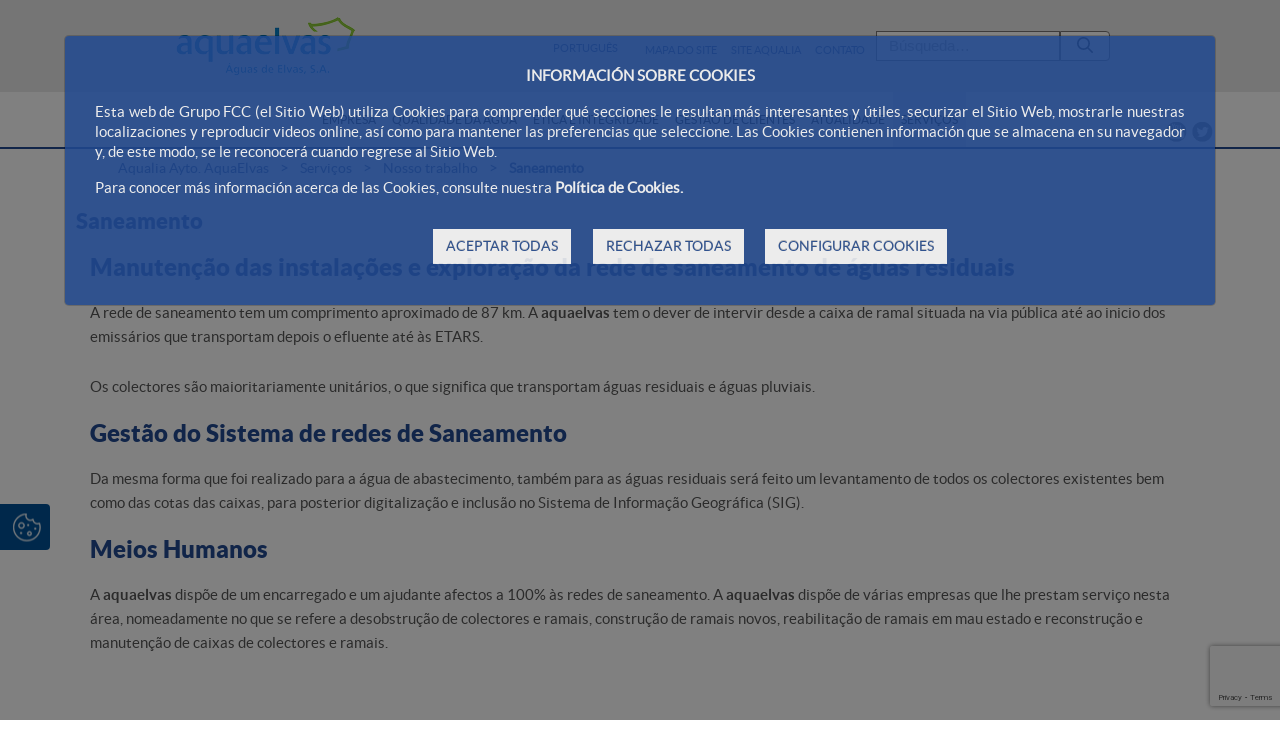

--- FILE ---
content_type: text/html;charset=UTF-8
request_url: https://www.aquaelvas.pt/es/servicos/saneamento
body_size: 20358
content:




































	
		
			<!DOCTYPE html>




























































<html class="ltr fcc-web" dir="ltr" lang="es-ES">

<head>


	

	<!-- Check cookies for ga -->
			
		<script type="text/javascript">	
			try {    				
					if ('GTM-NF3S4HKJ'!='') {
						var googleAnalyticsId2 = 'GTM-NF3S4HKJ';
						googleAnalyticsId2 = googleAnalyticsId2.replace(/\s/g, "");}
						if (document.cookie.indexOf("COOKIES_GDPR=")>-1) {
							var gdprCookie = readCookie("COOKIES_GDPR");
							var json = JSON.parse(gdprCookie);
							thirdpartyCookieValue = json['thirdparty'];					
							if(thirdpartyCookieValue != '0'){ 
							document.onreadystatechange = function () {
  							if (document.readyState === "interactive") {
  								if(googleAnalyticsId2.includes("GTM")){
  								(function(w,d,s,l,i){w[l]=w[l]||[];w[l].push({'gtm.start':
								new Date().getTime(),event:'gtm.js'});var f=d.getElementsByTagName(s)[0],
								j=d.createElement(s),dl=l!='dataLayer'?'&l='+l:'';j.async=true;j.src=
								'https://www.googletagmanager.com/gtm.js?id='+i+dl;f.parentNode.insertBefore(j,f);
								})(window,document,'script','dataLayer','GTM-NF3S4HKJ');}
								else{
									$.getScript("https://www.googletagmanager.com/gtag/js?id=GTM-NF3S4HKJ");
									window.dataLayer = window.dataLayer || [];
									function gtag(){dataLayer.push(arguments);}
									gtag('js', new Date());
									gtag('config', 'GTM-NF3S4HKJ');
								}
							}
							};
						}
					}
					if (''!='') {
						var googleAnalyticsId = '';
						googleAnalyticsId = googleAnalyticsId.replace(/\s/g, "");}
						if (document.cookie.indexOf("COOKIES_GDPR=")>-1) {
							var gdprCookie = readCookie("COOKIES_GDPR");
							var json = JSON.parse(gdprCookie);
							thirdpartyCookieValue = json['thirdparty'];
					
							if(thirdpartyCookieValue === '0'){ 
								window['ga-disable-'+googleAnalyticsId] = true;					
							}
					}else{
						window['ga-disable-'+googleAnalyticsId] = true;
					} 
			} catch (err) {
				console.log("Se ha producido un error al recuperar la cookie de GDPR"+ err);
			}
			
			function readCookie(name) {
			  var nameEQ = name + "="; 
			  var ca = document.cookie.split(';');
			  for(var i=0;i < ca.length;i++) {
				var c = ca[i];
				while (c.charAt(0)==' ') c = c.substring(1,c.length);
				if (c.indexOf(nameEQ) == 0) {
				  return c.substring(nameEQ.length,c.length);
				}
			  }
			  return null;
			}
		</script>

	

			
	<title>Saneamento - aquaelvas</title>

	<meta content="initial-scale=1.0, width=device-width" name="viewport" />
	<meta name="google-site-verification" content="4qWplJ3KwIRx15O_PxzAFl-bIzAZNIczaszD494SNi8" />
	






































<meta content="text/html; charset=UTF-8" http-equiv="content-type" />












<script data-senna-track="permanent" src="/combo?browserId=other&minifierType=js&languageId=es_ES&t=1768417093614&/o/frontend-js-jquery-web/jquery/jquery.min.js&/o/frontend-js-jquery-web/jquery/bootstrap.bundle.min.js&/o/frontend-js-jquery-web/jquery/collapsible_search.js&/o/frontend-js-jquery-web/jquery/fm.js&/o/frontend-js-jquery-web/jquery/form.js&/o/frontend-js-jquery-web/jquery/popper.min.js&/o/frontend-js-jquery-web/jquery/side_navigation.js" type="text/javascript"></script>
<link data-senna-track="permanent" href="/o/frontend-theme-font-awesome-web/css/main.css" rel="stylesheet" type="text/css" />
<script data-senna-track="temporary" src='https://www.google.com/recaptcha/api.js?render=6Ld35O4UAAAAABe77UmRI-RPFzPWcX0RFZmBmDqd'></script>


<link href="https://www.aquaelvas.pt/o/FCC_Aqualia_Corporativo-theme/images/favicon.ico" rel="icon" />





		
			
				
					
						<link data-senna-track="temporary" href="https://www.aquaelvas.pt/servicos/saneamento" rel="canonical" />
					
				
			
		
		


		
			
				
					
						<link data-senna-track="temporary" href="https://www.aquaelvas.pt/es/servicos/saneamento" hreflang="es-ES" rel="alternate" />
					
					
			
		
		


		
			
				
					
						<link data-senna-track="temporary" href="https://www.aquaelvas.pt/servicos/saneamento" hreflang="pt-PT" rel="alternate" />
					
					
			
		
		


		
			
				
					
						<link data-senna-track="temporary" href="https://www.aquaelvas.pt/servicos/saneamento" hreflang="x-default" rel="alternate" />
					
					
			
		
		




<link class="lfr-css-file" data-senna-track="temporary" href="https://www.aquaelvas.pt/o/FCC_Aqualia_Corporativo-theme/css/clay.css?browserId=other&amp;themeId=FCC_Aqualia_Corporativo_WAR_FCC_Aqualia_Corporativotheme&amp;minifierType=css&amp;languageId=es_ES&amp;t=1768417134000" id="liferayAUICSS" rel="stylesheet" type="text/css" />



<link data-senna-track="temporary" href="/o/frontend-css-web/main.css?browserId=other&amp;themeId=FCC_Aqualia_Corporativo_WAR_FCC_Aqualia_Corporativotheme&amp;minifierType=css&amp;languageId=es_ES&amp;t=1768417075372" id="liferayPortalCSS" rel="stylesheet" type="text/css" />









	

	





	



	

		<link data-senna-track="temporary" href="/combo?browserId=other&amp;minifierType=&amp;themeId=FCC_Aqualia_Corporativo_WAR_FCC_Aqualia_Corporativotheme&amp;languageId=es_ES&amp;com_fcc_web_cookies_portlet_CookiesPortlet_INSTANCE_FCC_Cookies_WAR_FCC_Cookiesportlet:%2Fcss%2Fmain.css&amp;com_liferay_journal_content_web_portlet_JournalContentPortlet_INSTANCE_CNNcpIbyBIWo:%2Fcss%2Fmain.css&amp;com_liferay_portal_search_web_search_bar_portlet_SearchBarPortlet_INSTANCE_main_searcher:%2Fcss%2Fmain.css&amp;com_liferay_product_navigation_product_menu_web_portlet_ProductMenuPortlet:%2Fcss%2Fmain.css&amp;t=1768417134000" id="77aee839" rel="stylesheet" type="text/css" />

	







<script data-senna-track="temporary" type="text/javascript">
	// <![CDATA[
		var Liferay = Liferay || {};

		Liferay.Browser = {
			acceptsGzip: function() {
				return true;
			},

			

			getMajorVersion: function() {
				return 131.0;
			},

			getRevision: function() {
				return '537.36';
			},
			getVersion: function() {
				return '131.0';
			},

			

			isAir: function() {
				return false;
			},
			isChrome: function() {
				return true;
			},
			isEdge: function() {
				return false;
			},
			isFirefox: function() {
				return false;
			},
			isGecko: function() {
				return true;
			},
			isIe: function() {
				return false;
			},
			isIphone: function() {
				return false;
			},
			isLinux: function() {
				return false;
			},
			isMac: function() {
				return true;
			},
			isMobile: function() {
				return false;
			},
			isMozilla: function() {
				return false;
			},
			isOpera: function() {
				return false;
			},
			isRtf: function() {
				return true;
			},
			isSafari: function() {
				return true;
			},
			isSun: function() {
				return false;
			},
			isWebKit: function() {
				return true;
			},
			isWindows: function() {
				return false;
			}
		};

		Liferay.Data = Liferay.Data || {};

		Liferay.Data.ICONS_INLINE_SVG = true;

		Liferay.Data.NAV_SELECTOR = '#navigation';

		Liferay.Data.NAV_SELECTOR_MOBILE = '#navigationCollapse';

		Liferay.Data.isCustomizationView = function() {
			return false;
		};

		Liferay.Data.notices = [
			null

			

			
		];

		Liferay.PortletKeys = {
			DOCUMENT_LIBRARY: 'com_liferay_document_library_web_portlet_DLPortlet',
			DYNAMIC_DATA_MAPPING: 'com_liferay_dynamic_data_mapping_web_portlet_DDMPortlet',
			ITEM_SELECTOR: 'com_liferay_item_selector_web_portlet_ItemSelectorPortlet'
		};

		Liferay.PropsValues = {
			JAVASCRIPT_SINGLE_PAGE_APPLICATION_TIMEOUT: 0,
			NTLM_AUTH_ENABLED: false,
			UPLOAD_SERVLET_REQUEST_IMPL_MAX_SIZE: 2097152000000
		};

		Liferay.ThemeDisplay = {

			

			
				getLayoutId: function() {
					return '413';
				},

				

				getLayoutRelativeControlPanelURL: function() {
					return '/es/group/aqualia-aquaelvas/~/control_panel/manage';
				},

				getLayoutRelativeURL: function() {
					return '/es/servicos/saneamento';
				},
				getLayoutURL: function() {
					return 'https://www.aquaelvas.pt/es/servicos/saneamento';
				},
				getParentLayoutId: function() {
					return '411';
				},
				isControlPanel: function() {
					return false;
				},
				isPrivateLayout: function() {
					return 'false';
				},
				isVirtualLayout: function() {
					return false;
				},
			

			getBCP47LanguageId: function() {
				return 'es-ES';
			},
			getCanonicalURL: function() {

				

				return 'https\x3a\x2f\x2fwww\x2eaquaelvas\x2ept\x2fservicos\x2fsaneamento';
			},
			getCDNBaseURL: function() {
				return 'https://www.aquaelvas.pt';
			},
			getCDNDynamicResourcesHost: function() {
				return '';
			},
			getCDNHost: function() {
				return '';
			},
			getCompanyGroupId: function() {
				return '12187494';
			},
			getCompanyId: function() {
				return '12187455';
			},
			getDefaultLanguageId: function() {
				return 'pt_PT';
			},
			getDoAsUserIdEncoded: function() {
				return '';
			},
			getLanguageId: function() {
				return 'es_ES';
			},
			getParentGroupId: function() {
				return '14859633';
			},
			getPathContext: function() {
				return '';
			},
			getPathImage: function() {
				return '/image';
			},
			getPathJavaScript: function() {
				return '/o/frontend-js-web';
			},
			getPathMain: function() {
				return '/es/c';
			},
			getPathThemeImages: function() {
				return 'https://www.aquaelvas.pt/o/FCC_Aqualia_Corporativo-theme/images';
			},
			getPathThemeRoot: function() {
				return '/o/FCC_Aqualia_Corporativo-theme';
			},
			getPlid: function() {
				return '11381888';
			},
			getPortalURL: function() {
				return 'https://www.aquaelvas.pt';
			},
			getRealUserId: function() {
				return '12187459';
			},
			getScopeGroupId: function() {
				return '14859633';
			},
			getScopeGroupIdOrLiveGroupId: function() {
				return '14859633';
			},
			getSessionId: function() {
				return '';
			},
			getSiteAdminURL: function() {
				return 'https://www.aquaelvas.pt/group/aqualia-aquaelvas/~/control_panel/manage?p_p_lifecycle=0&p_p_state=maximized&p_p_mode=view';
			},
			getSiteGroupId: function() {
				return '14859633';
			},
			getURLControlPanel: function() {
				return '/es/group/control_panel?refererPlid=11381888';
			},
			getURLHome: function() {
				return 'https\x3a\x2f\x2fwww\x2eaquaelvas\x2ept\x2fweb\x2fportalwebfcc';
			},
			getUserEmailAddress: function() {
				return '';
			},
			getUserId: function() {
				return '12187459';
			},
			getUserName: function() {
				return '';
			},
			isAddSessionIdToURL: function() {
				return false;
			},
			isImpersonated: function() {
				return false;
			},
			isSignedIn: function() {
				return false;
			},

			isStagedPortlet: function() {
				
					
						return false;
					
				
			},

			isStateExclusive: function() {
				return false;
			},
			isStateMaximized: function() {
				return false;
			},
			isStatePopUp: function() {
				return false;
			}
		};

		var themeDisplay = Liferay.ThemeDisplay;

		Liferay.AUI = {

			

			getAvailableLangPath: function() {
				return 'available_languages.jsp?browserId=other&themeId=FCC_Aqualia_Corporativo_WAR_FCC_Aqualia_Corporativotheme&colorSchemeId=01&minifierType=js&languageId=es_ES&t=1768656537665';
			},
			getCombine: function() {
				return true;
			},
			getComboPath: function() {
				return '/combo/?browserId=other&minifierType=&languageId=es_ES&t=1768417120951&';
			},
			getDateFormat: function() {
				return '%d/%m/%Y';
			},
			getEditorCKEditorPath: function() {
				return '/o/frontend-editor-ckeditor-web';
			},
			getFilter: function() {
				var filter = 'raw';

				
					
						filter = 'min';
					
					

				return filter;
			},
			getFilterConfig: function() {
				var instance = this;

				var filterConfig = null;

				if (!instance.getCombine()) {
					filterConfig = {
						replaceStr: '.js' + instance.getStaticResourceURLParams(),
						searchExp: '\\.js$'
					};
				}

				return filterConfig;
			},
			getJavaScriptRootPath: function() {
				return '/o/frontend-js-web';
			},
			getLangPath: function() {
				return 'aui_lang.jsp?browserId=other&themeId=FCC_Aqualia_Corporativo_WAR_FCC_Aqualia_Corporativotheme&colorSchemeId=01&minifierType=js&languageId=es_ES&t=1768417120951';
			},
			getPortletRootPath: function() {
				return '/html/portlet';
			},
			getStaticResourceURLParams: function() {
				return '?browserId=other&minifierType=&languageId=es_ES&t=1768417120951';
			}
		};

		Liferay.authToken = 'bT5MRmgO';

		

		Liferay.currentURL = '\x2fes\x2fservicos\x2fsaneamento';
		Liferay.currentURLEncoded = '\x252Fes\x252Fservicos\x252Fsaneamento';
	// ]]>
</script>

<script src="/o/js_loader_config?t=1768417093552" type="text/javascript"></script>
<script data-senna-track="permanent" src="/combo?browserId=other&minifierType=js&languageId=es_ES&t=1768417120951&/o/frontend-js-web/loader/config.js&/o/frontend-js-web/loader/loader.js&/o/frontend-js-web/aui/aui/aui.js&/o/frontend-js-web/aui/aui-base-html5-shiv/aui-base-html5-shiv.js&/o/frontend-js-web/liferay/browser_selectors.js&/o/frontend-js-web/liferay/modules.js&/o/frontend-js-web/liferay/aui_sandbox.js&/o/frontend-js-web/misc/svg4everybody.js&/o/frontend-js-web/aui/arraylist-add/arraylist-add.js&/o/frontend-js-web/aui/arraylist-filter/arraylist-filter.js&/o/frontend-js-web/aui/arraylist/arraylist.js&/o/frontend-js-web/aui/array-extras/array-extras.js&/o/frontend-js-web/aui/array-invoke/array-invoke.js&/o/frontend-js-web/aui/attribute-base/attribute-base.js&/o/frontend-js-web/aui/attribute-complex/attribute-complex.js&/o/frontend-js-web/aui/attribute-core/attribute-core.js&/o/frontend-js-web/aui/attribute-observable/attribute-observable.js&/o/frontend-js-web/aui/attribute-extras/attribute-extras.js&/o/frontend-js-web/aui/base-base/base-base.js&/o/frontend-js-web/aui/base-pluginhost/base-pluginhost.js&/o/frontend-js-web/aui/classnamemanager/classnamemanager.js&/o/frontend-js-web/aui/datatype-xml-format/datatype-xml-format.js&/o/frontend-js-web/aui/datatype-xml-parse/datatype-xml-parse.js&/o/frontend-js-web/aui/dom-base/dom-base.js&/o/frontend-js-web/aui/dom-core/dom-core.js&/o/frontend-js-web/aui/dom-screen/dom-screen.js&/o/frontend-js-web/aui/dom-style/dom-style.js&/o/frontend-js-web/aui/event-base/event-base.js&/o/frontend-js-web/aui/event-custom-base/event-custom-base.js&/o/frontend-js-web/aui/event-custom-complex/event-custom-complex.js&/o/frontend-js-web/aui/event-delegate/event-delegate.js&/o/frontend-js-web/aui/event-focus/event-focus.js&/o/frontend-js-web/aui/event-hover/event-hover.js&/o/frontend-js-web/aui/event-key/event-key.js&/o/frontend-js-web/aui/event-mouseenter/event-mouseenter.js&/o/frontend-js-web/aui/event-mousewheel/event-mousewheel.js" type="text/javascript"></script>
<script data-senna-track="permanent" src="/combo?browserId=other&minifierType=js&languageId=es_ES&t=1768417120951&/o/frontend-js-web/aui/event-outside/event-outside.js&/o/frontend-js-web/aui/event-resize/event-resize.js&/o/frontend-js-web/aui/event-simulate/event-simulate.js&/o/frontend-js-web/aui/event-synthetic/event-synthetic.js&/o/frontend-js-web/aui/intl/intl.js&/o/frontend-js-web/aui/io-base/io-base.js&/o/frontend-js-web/aui/io-form/io-form.js&/o/frontend-js-web/aui/io-queue/io-queue.js&/o/frontend-js-web/aui/io-upload-iframe/io-upload-iframe.js&/o/frontend-js-web/aui/io-xdr/io-xdr.js&/o/frontend-js-web/aui/json-parse/json-parse.js&/o/frontend-js-web/aui/json-stringify/json-stringify.js&/o/frontend-js-web/aui/node-base/node-base.js&/o/frontend-js-web/aui/node-core/node-core.js&/o/frontend-js-web/aui/node-event-delegate/node-event-delegate.js&/o/frontend-js-web/aui/node-event-simulate/node-event-simulate.js&/o/frontend-js-web/aui/node-focusmanager/node-focusmanager.js&/o/frontend-js-web/aui/node-pluginhost/node-pluginhost.js&/o/frontend-js-web/aui/node-screen/node-screen.js&/o/frontend-js-web/aui/node-style/node-style.js&/o/frontend-js-web/aui/oop/oop.js&/o/frontend-js-web/aui/plugin/plugin.js&/o/frontend-js-web/aui/pluginhost-base/pluginhost-base.js&/o/frontend-js-web/aui/pluginhost-config/pluginhost-config.js&/o/frontend-js-web/aui/querystring-stringify-simple/querystring-stringify-simple.js&/o/frontend-js-web/aui/queue-promote/queue-promote.js&/o/frontend-js-web/aui/selector-css2/selector-css2.js&/o/frontend-js-web/aui/selector-css3/selector-css3.js&/o/frontend-js-web/aui/selector-native/selector-native.js&/o/frontend-js-web/aui/selector/selector.js&/o/frontend-js-web/aui/widget-base/widget-base.js&/o/frontend-js-web/aui/widget-htmlparser/widget-htmlparser.js&/o/frontend-js-web/aui/widget-skin/widget-skin.js&/o/frontend-js-web/aui/widget-uievents/widget-uievents.js&/o/frontend-js-web/aui/yui-throttle/yui-throttle.js&/o/frontend-js-web/aui/aui-base-core/aui-base-core.js" type="text/javascript"></script>
<script data-senna-track="permanent" src="/combo?browserId=other&minifierType=js&languageId=es_ES&t=1768417120951&/o/frontend-js-web/aui/aui-base-lang/aui-base-lang.js&/o/frontend-js-web/aui/aui-classnamemanager/aui-classnamemanager.js&/o/frontend-js-web/aui/aui-component/aui-component.js&/o/frontend-js-web/aui/aui-debounce/aui-debounce.js&/o/frontend-js-web/aui/aui-delayed-task-deprecated/aui-delayed-task-deprecated.js&/o/frontend-js-web/aui/aui-event-base/aui-event-base.js&/o/frontend-js-web/aui/aui-event-input/aui-event-input.js&/o/frontend-js-web/aui/aui-form-validator/aui-form-validator.js&/o/frontend-js-web/aui/aui-node-base/aui-node-base.js&/o/frontend-js-web/aui/aui-node-html5/aui-node-html5.js&/o/frontend-js-web/aui/aui-selector/aui-selector.js&/o/frontend-js-web/aui/aui-timer/aui-timer.js&/o/frontend-js-web/liferay/dependency.js&/o/frontend-js-web/liferay/dom_task_runner.js&/o/frontend-js-web/liferay/events.js&/o/frontend-js-web/liferay/language.js&/o/frontend-js-web/liferay/lazy_load.js&/o/frontend-js-web/liferay/liferay.js&/o/frontend-js-web/liferay/util.js&/o/frontend-js-web/liferay/global.bundle.js&/o/frontend-js-web/liferay/portal.js&/o/frontend-js-web/liferay/portlet.js&/o/frontend-js-web/liferay/workflow.js&/o/frontend-js-web/liferay/form.js&/o/frontend-js-web/liferay/form_placeholders.js&/o/frontend-js-web/liferay/icon.js&/o/frontend-js-web/liferay/menu.js&/o/frontend-js-web/liferay/notice.js&/o/frontend-js-web/liferay/poller.js&/o/frontend-js-web/aui/async-queue/async-queue.js&/o/frontend-js-web/aui/base-build/base-build.js&/o/frontend-js-web/aui/cookie/cookie.js&/o/frontend-js-web/aui/event-touch/event-touch.js&/o/frontend-js-web/aui/overlay/overlay.js&/o/frontend-js-web/aui/querystring-stringify/querystring-stringify.js&/o/frontend-js-web/aui/widget-child/widget-child.js&/o/frontend-js-web/aui/widget-position-align/widget-position-align.js&/o/frontend-js-web/aui/widget-position-constrain/widget-position-constrain.js&/o/frontend-js-web/aui/widget-position/widget-position.js" type="text/javascript"></script>
<script data-senna-track="permanent" src="/combo?browserId=other&minifierType=js&languageId=es_ES&t=1768417120951&/o/frontend-js-web/aui/widget-stack/widget-stack.js&/o/frontend-js-web/aui/widget-stdmod/widget-stdmod.js&/o/frontend-js-web/aui/aui-aria/aui-aria.js&/o/frontend-js-web/aui/aui-io-plugin-deprecated/aui-io-plugin-deprecated.js&/o/frontend-js-web/aui/aui-io-request/aui-io-request.js&/o/frontend-js-web/aui/aui-loading-mask-deprecated/aui-loading-mask-deprecated.js&/o/frontend-js-web/aui/aui-overlay-base-deprecated/aui-overlay-base-deprecated.js&/o/frontend-js-web/aui/aui-overlay-context-deprecated/aui-overlay-context-deprecated.js&/o/frontend-js-web/aui/aui-overlay-manager-deprecated/aui-overlay-manager-deprecated.js&/o/frontend-js-web/aui/aui-overlay-mask-deprecated/aui-overlay-mask-deprecated.js&/o/frontend-js-web/aui/aui-parse-content/aui-parse-content.js&/o/frontend-js-web/liferay/layout_exporter.js&/o/frontend-js-web/liferay/session.js&/o/frontend-js-web/liferay/deprecated.js" type="text/javascript"></script>




	

	<script data-senna-track="temporary" src="/o/js_bundle_config?t=1768417198373" type="text/javascript"></script>


<script data-senna-track="temporary" type="text/javascript">
	// <![CDATA[
		
			
				
		

		

		
	// ]]>
</script>





	
		

			

			
				<script data-senna-track="permanent" id="googleAnalyticsScript" type="text/javascript">
					(function(i, s, o, g, r, a, m) {
						i['GoogleAnalyticsObject'] = r;

						i[r] = i[r] || function() {
							var arrayValue = i[r].q || [];

							i[r].q = arrayValue;

							(i[r].q).push(arguments);
						};

						i[r].l = 1 * new Date();

						a = s.createElement(o);
						m = s.getElementsByTagName(o)[0];
						a.async = 1;
						a.src = g;
						m.parentNode.insertBefore(a, m);
					})(window, document, 'script', '//www.google-analytics.com/analytics.js', 'ga');

					

					
						
							ga('create', 'UA-87432901-34', 'auto');
						
					

					

					

					ga('send', 'pageview');

					
						Liferay.on(
							'endNavigate',
							function(event) {
								ga('set', 'page', event.path);
								ga('send', 'pageview');
							}
						);
					
				</script>
			
		
		



	
		

			

			
		
	












	

	





	



	















<link class="lfr-css-file" data-senna-track="temporary" href="https://www.aquaelvas.pt/o/FCC_Aqualia_Corporativo-theme/css/main.css?browserId=other&amp;themeId=FCC_Aqualia_Corporativo_WAR_FCC_Aqualia_Corporativotheme&amp;minifierType=css&amp;languageId=es_ES&amp;t=1768417134000" id="liferayThemeCSS" rel="stylesheet" type="text/css" />




	<style data-senna-track="temporary" type="text/css">
		.web-form-portlet .control-group.form-inline.input-checkbox-wrapper{
	margin-bottom: 40px!important;
}
	</style>





	<style data-senna-track="temporary" type="text/css">

		

			

		

			

		

			

		

			

		

			

		

			

		

	</style>


<script type="text/javascript">
// <![CDATA[
Liferay.Loader.require('frontend-js-spa-web@3.0.56/liferay/init.es', function(frontendJsSpaWeb3056LiferayInitEs) {
(function(){
var frontendJsSpaWebLiferayInitEs = frontendJsSpaWeb3056LiferayInitEs;
(function() {var $ = AUI.$;var _ = AUI._;

Liferay.SPA = Liferay.SPA || {};
Liferay.SPA.cacheExpirationTime = -1;
Liferay.SPA.clearScreensCache = false;
Liferay.SPA.debugEnabled = false;
Liferay.SPA.excludedPaths = ["/c/document_library","/documents","/image"];
Liferay.SPA.loginRedirect = '';
Liferay.SPA.navigationExceptionSelectors = ':not([target="_blank"]):not([data-senna-off]):not([data-resource-href]):not([data-cke-saved-href]):not([data-cke-saved-href])';
Liferay.SPA.requestTimeout = 0;
Liferay.SPA.userNotification = {
	message: 'Parece que esto está tardando más de lo esperado.',
	timeout: 0,
	title: 'Vaya'
};

frontendJsSpaWebLiferayInitEs.default.init(
	function(app) {
		app.setPortletsBlacklist({"com_liferay_oauth_web_internal_portlet_AuthorizePortlet":true,"com_liferay_nested_portlets_web_portlet_NestedPortletsPortlet":true,"com_liferay_site_navigation_directory_web_portlet_SitesDirectoryPortlet":true,"com_liferay_login_web_portlet_LoginPortlet":true,"com_liferay_login_web_portlet_FastLoginPortlet":true});
		app.setValidStatusCodes([221,490,494,499,491,492,493,495,220]);
	}
);})();})();
});
// ]]>
</script><link data-senna-track="permanent" href="https://www.aquaelvas.pt/combo?browserId=other&minifierType=css&languageId=es_ES&t=1768417079286&/o/change-tracking-change-lists-indicator-theme-contributor/change_tracking_change_lists_indicator.css" rel="stylesheet" type = "text/css" />
<script type="text/javascript">
// <![CDATA[
Liferay.on(
	'ddmFieldBlur', function(event) {
		if (window.Analytics) {
			Analytics.send(
				'fieldBlurred',
				'Form',
				{
					fieldName: event.fieldName,
					focusDuration: event.focusDuration,
					formId: event.formId,
					page: event.page
				}
			);
		}
	}
);

Liferay.on(
	'ddmFieldFocus', function(event) {
		if (window.Analytics) {
			Analytics.send(
				'fieldFocused',
				'Form',
				{
					fieldName: event.fieldName,
					formId: event.formId,
					page: event.page
				}
			);
		}
	}
);

Liferay.on(
	'ddmFormPageShow', function(event) {
		if (window.Analytics) {
			Analytics.send(
				'pageViewed',
				'Form',
				{
					formId: event.formId,
					page: event.page,
					title: event.title
				}
			);
		}
	}
);

Liferay.on(
	'ddmFormSubmit', function(event) {
		if (window.Analytics) {
			Analytics.send(
				'formSubmitted',
				'Form',
				{
					formId: event.formId
				}
			);
		}
	}
);

Liferay.on(
	'ddmFormView', function(event) {
		if (window.Analytics) {
			Analytics.send(
				'formViewed',
				'Form',
				{
					formId: event.formId,
					title: event.title
				}
			);
		}
	}
);
// ]]>
</script>







<script data-senna-track="temporary" type="text/javascript">
	if (window.Analytics) {
		window._com_liferay_document_library_analytics_isViewFileEntry = false;
	}
</script>





























</head>

<body class=" controls-visible  yui3-skin-sam signed-out public-page site dockbar-split">
<a href="#content" class="skip-link">Saltar al contenido principal</a>
<!-- Google Tag Manager (noscript) -->
	<noscript><iframe src="https://www.googletagmanager.com/ns.html?id=GTM-NF3S4HKJ"
	height="0" width="0" style="display:none;visibility:hidden"></iframe></noscript>
<!-- End Google Tag Manager (noscript) -->




















































































<h1 class="title_seo">Saneamento</h1>

<div id="anclaInicio"></div>
<div class="container-fluid  mainWrapper">	









































	

	<div class="portlet-boundary portlet-boundary_com_fcc_web_cookies_portlet_CookiesPortlet_  portlet-static portlet-static-end portlet-barebone cookies-portlet " id="p_p_id_com_fcc_web_cookies_portlet_CookiesPortlet_INSTANCE_FCC_Cookies_WAR_FCC_Cookiesportlet_">
		<span id="p_com_fcc_web_cookies_portlet_CookiesPortlet_INSTANCE_FCC_Cookies_WAR_FCC_Cookiesportlet"></span>




	

	
		
			






































	
		
<section class="portlet" id="portlet_com_fcc_web_cookies_portlet_CookiesPortlet_INSTANCE_FCC_Cookies_WAR_FCC_Cookiesportlet">


	<div class="portlet-content">

		<div class="autofit-float autofit-row portlet-header">
			<div class="autofit-col autofit-col-end">
				<div class="autofit-section">
				</div>
			</div>
		</div>

		
			<div class=" portlet-content-container">
				


	<div class="portlet-body">



	
		
			
				
					



















































	

				

				
					
						


	

		

















<script>
function hideCookiesBar(){
	$(".cookie-bar").hide();
	window.location.reload();
}
</script>




















<script>
function hideCookiesBar(){
	$(".cookie-bar").hide();
	window.location.reload();
}
</script>



<div id="cookie-law" style="display:none;" aria-hidden="true">
	
	<div class="modal fade cookiesModal show" id="_com_fcc_web_cookies_portlet_CookiesPortlet_INSTANCE_FCC_Cookies_WAR_FCC_Cookiesportlet_modalGdprCookies" tabindex="-1" role="dialog" data-keyboard="false" style="display:block;" >
	    <div class="modal-dialog">
	        <div class="modal-content">
	            
	            <div class="modal-body">
	            	
	            	<div class="cookies-modal_info" style="display:block;">
		            	

















<script>
function hideCookiesBar(){
	$(".cookie-bar").hide();
	window.location.reload();
}
</script>


<p style="text-align:center;font-weight: bold;">INFORMACIÓN SOBRE COOKIES</p>

<p>Esta web de Grupo FCC (el Sitio Web) utiliza Cookies para comprender qué secciones le resultan más interesantes y útiles, securizar el Sitio Web, mostrarle nuestras localizaciones y reproducir videos online, así como para mantener las preferencias que seleccione. Las Cookies contienen información que se almacena en su navegador y, de este modo, se le reconocerá cuando regrese al Sitio Web.</p>

<p>Para conocer más información acerca de las Cookies, consulte nuestra <a data-id="cookiesPolicyLink" href="/web/aqualia-aquaelvas/politica-de-cookies" target="_self" title="Política de cookies">Política de Cookies.</a></p>

<div class="button-container">
	
	<a class="btn btn-primary button-right" href="#" onclick="storeAllCookies()" id="cookies-accept">
		ACEPTAR TODAS
	</a>
	
	<a class="btn btn-primary button-right" href="#" onclick="storeDefaultCookies()" id="cookies-reject">
		RECHAZAR TODAS
	</a>
	
	<a  href="#" class="btn btn-primary button-right" id="cookies-show">
		CONFIGURAR COOKIES 
	</a>
</div>

					</div>
	            	
	            	<div class="cookies-modal_show" style="display:none;">
	            		
	            		<div id="cookies-table">
							<table>
								<thead>
									<tr class="table-col_config">
										<th class="table-head" colspan="4">Configuración de Cookies</th>
									</tr>
									<tr class="table-col_head" >
										<th class="table-col_first">Tipo de Cookie</th>
										<th>Finalidad</th>
										<th>Terceros involucrados</th>
										<th class="table-col_four">Preferencia</th>
									</tr>
								</thead>
								<tbody>
									<tr>
										<td class="table-col_first">Cookies técnicas</td>
										<td>Son aquellas que permiten el correcto funcionamiento del Sitio Web.</td>
										<td>
											(Liferay/Dynatrace, Google).<br>	
											Puede obtener más información sobre las cookies de terceros que se instalan en la Política de Cookies y en los siguientes enlaces:<br>
											Dynatrace (Liferay): <a href="https://www.dynatrace.com/support/help/how-to-use-dynatrace/data-privacy-and-security/data-privacy/cookies/">https://www.dynatrace.com/support/help/how-to-use-dynatrace/data-privacy-and-security/data-privacy/cookies/</a><br>							
											Google: <a href='https://policies.google.com/technologies/cookies?hl=es'>https://policies.google.com/technologies/cookies?hl=es</a>
										</td>
										<td class="table-col_four">
											<div class="checkbox-container">				
												<label class="switch">
					  								<input disabled="disabled" id="_com_fcc_web_cookies_portlet_CookiesPortlet_INSTANCE_FCC_Cookies_WAR_FCC_Cookiesportlet_requiredCookiesModal" type="checkbox" checked="checked">
					  								<span class="slider round"></span>
												</label>
												<div class="enabled-cookies">Habilitadas</div>
											</div>
										</td>
									</tr>
									<tr>
										<td class="table-col_first">Cookies de preferencias o personalización</td>
										<td>Permiten recordar información para que el usuario acceda al servicio con determinadas características que pueden diferenciar su experiencia de la de otros usuarios.</td>
										<td>
											Google<br>
											<a href='https://policies.google.com/technologies/cookies?hl=es'>https://policies.google.com/technologies/cookies?hl=es</a><br>
										</td>
										<td class="table-col_four">
											<div class="checkbox-container">				
												<label class="switch">
					  								<input id="thirthPartyPreferenceCookies" type="checkbox">
					  								<span data-for="thirthPartyPreferenceCookies"  class="slider round"></span>
												</label>
												<div id="thirthPartyPreferenceCookiesDisabled" class="disabled-cookies">Deshabilitadas</div>
												<div id="thirthPartyPreferenceCookiesEnabled" class="enabled-cookies" style="display:none;">Habilitadas</div>								
											</div>
										</td>
									</tr>
									<tr>
										<td class="table-col_first">Cookies de análisis o medición</td>
										<td>Son aquellas que nos permiten cuantificar el número de usuarios y así realizar la medición y análisis estadístico de la utilización.</td>
										<td>
											Más información sobre estas cookies de Google en:<br>
											<a href="https://developers.google.com/analytics/devguides/collection/analyticsjs/cookie-usage?hl=es">https://developers.google.com/analytics/devguides/collection/analyticsjs/cookie-usage?hl=es</a><br>
										</td>
										<td class="table-col_four">
											<div class="checkbox-container">				
												<label class="switch">
					  								<input id="thirthPartyCookies" type="checkbox">
					  								<span data-for="thirthPartyCookies"  class="slider round"></span>
												</label>
												<div id="thirthPartyCookiesDisabled" class="disabled-cookies">Deshabilitadas</div>
												<div id="thirthPartyCookiesEnabled" class="enabled-cookies" style="display:none;">Habilitadas</div>								
											</div>
										</td>
									</tr>
									<tr>
										<td class="table-col_first">Cookies de publicidad comportamental</td>
										<td>Se trata de cookies diseñadas y utilizadas para la gestión, de la forma más eficaz posible de los espacios publicitarios mostrados al usuario, mediante el servicio de publicidad en atención a su perfil e intereses.</td>
										<td>
											Google utiliza cookies con fines publicitarios, como publicar y renderizar anuncios, personalizar anuncios (según la configuración de anuncios que tenga el usuario en g.co/adsettings), limitar el número de veces que se muestra un anuncio a un usuario, ocultar anuncios que el usuario ha indicado que no quiere volver a ver y medir la eficacia de los anuncios.<br>
											Doubleclick: En el caso de Google Ad Manager o los productos publicitarios de Google Marketing Platform, las cookies de terceros que se utilizan con fines publicitarios pueden estar asociadas a doubleclick.net o a dominios de Google específicos de un país, como google.com.<br>
											<a href='https://support.google.com/searchads/answer/2839090?hl=es'>https://support.google.com/searchads/answer/2839090?hl=es</a><br>
										</td>
										<td class="table-col_four">
											<div class="checkbox-container">				
												<label class="switch">
					  								<input id="thirthPartyPublicityCookies" type="checkbox">
					  								<span data-for="thirthPartyPublicityCookies"  class="slider round"></span>
												</label>
												<div id="thirthPartyPublicityCookiesDisabled" class="disabled-cookies">Deshabilitadas</div>
												<div id="thirthPartyPublicityCookiesEnabled" class="enabled-cookies" style="display:none;">Habilitadas</div>								
											</div>
										</td>
									</tr>
									<tr>
										<td class="table-policy" colspan="4">
											
						            			
						            				<p class="modal-cookies-policy">Más información acerca de nuestra Política de Cookies en <a data-id="cookiesPolicyLink" href="/web/aqualia-aquaelvas/politica-de-cookies" target="_blank" title="Política de cookies">Política de Cookies.</a></p>
						            			
						            			
										</td>
									</tr>
									
									<tr>
										<td class="table-boton" colspan="4">
											<div class="button-container">
												<a href="#" id="_com_fcc_web_cookies_portlet_CookiesPortlet_INSTANCE_FCC_Cookies_WAR_FCC_Cookiesportlet_enableAllButton" data-dismiss="modal" class="btn btn-primary button-right">
													Habilitar todo
												</a>
												<a href="#" id="cookiesSaveChanges" data-dismiss="modal" class="btn btn-primary button-right">
													Guardar selección
												</a>
											</div>										
										</td>								
									</tr>
								</tbody>
							</table>	
										  
						</div>				
						
					</div>
					
	            </div>
	        </div>
	    </div>
	</div>
	
	<div class="modal-backdrop fade show"></div>

</div>

<script>
	
	$(document).ready(function () {
		
		$("#cookies-show").on('click', function () {
			
			$(".cookies-modal_info").css("display", "none");
			$(".cookies-modal_show").css("display", "block");
		});
	});
</script>


<script>
	$(document).ready(function(){
		$("input:not(:disabled:checked)+ .slider").on('click', function(){
			var checkboxId = $(this).attr("data-for");
			var isChecked = !($("#"+checkboxId).is(":checked"));
			if(isChecked){
				$("div#"+checkboxId+"Enabled").show();
				$("div#"+checkboxId+"Disabled").hide();
			} else {
				$("div#"+checkboxId+"Disabled").show();
				$("div#"+checkboxId+"Enabled").hide();
			}
			
		});
		$("#cookiesSaveChanges").on('click', function(){
			storeCookies(false);
			hideCookiesBar();
			$(".modal-backdrop").remove();
			$(".cookiesModal").remove();
		});
		try {    
			if (document.cookie.indexOf("COOKIES_GDPR=")>-1) {
				var gdprCookie = readCookie("COOKIES_GDPR");
				var json = JSON.parse(gdprCookie);
				thirdpartyCookieValue = json['thirdparty'];
				thirthPartyPublicityCookiesValue = json['thirthPartyPublicity'];
				thirthPartyPreferenceCookiesValue = json['thirthPartyPreference'];
				if(thirdpartyCookieValue === '1'){ 
	            	$("span[data-for='thirthPartyCookies']").click();
	            }
				if(thirthPartyPublicityCookiesValue === '1'){ 
	            	$("span[data-for='thirthPartyPublicityCookies']").click();
	            }
				if(thirthPartyPreferenceCookiesValue === '1'){ 
	            	$("span[data-for='thirthPartyPreferenceCookies']").click();
	            }
				if(thirthPartyPreferenceCookiesValue === '1'){ 
	            	$("span[data-for='thirthPartyPreferenceCookies']").click();
	            }
				if(thirdpartyCookieValue === '0'){
					deleteGAnalyticsCookies();
				}
	        } else {
	        	$("#cookie-law").show();
	        }
	    } catch (err) {
	        console.log("Se ha producido un error al recuperar la cookie de GDPR");
	    }
	 
	    
		
		
		$("#_com_fcc_web_cookies_portlet_CookiesPortlet_INSTANCE_FCC_Cookies_WAR_FCC_Cookiesportlet_enableAllButton").on('click', function(){
			storeCookies(true);
			//store cookie
			hideCookiesBar();
		});
		if(window.location.href.includes("cookies") || window.location.href.includes("Cookie") || window.location.href.includes("COOKIES")){
			$("#cookie-law").hide();
		}
	});

 	function storeDefaultCookies(){
 		var cookie = JSON.stringify({strict:'1', thirdparty: '0'});
		//store cookie
		document.cookie = 'COOKIES_GDPR='+ cookie + '; expires=Sun, 12 Jan 2030 00:00:00 GMT; path=/';
		deleteGAnalyticsCookies();
		hideCookiesBar();
 	}
 	
 	function readCookie(name) {
		  var nameEQ = name + "="; 
		  var ca = document.cookie.split(';');
		  for(var i=0;i < ca.length;i++) {
			var c = ca[i];
			while (c.charAt(0)==' ') c = c.substring(1,c.length);
			if (c.indexOf(nameEQ) == 0) {
			  return c.substring(nameEQ.length,c.length);
			}
		  }
		  return null;
		}

 	function storeAllCookies(){
 		storeCookies(true);
 		hideCookiesBar();
 	}
	
	function storeCookies(enableAll){
		var thirdparty = '0';
		var thirthPartyPublicity = '0';
		var thirthPartyPreference = '0';
		if($("#thirthPartyCookies").is(':checked') || enableAll){
			thirdparty = '1';
		}
		if($("#thirthPartyPublicityCookies").is(':checked') || enableAll){
			thirthPartyPublicity = '1';
		}
		if($("#thirthPartyPreferenceCookies").is(':checked') || enableAll){
			thirthPartyPreference = '1';
		}

		var cookie = JSON.stringify({strict:'1', thirdparty: thirdparty, thirthPartyPublicity: thirthPartyPublicity, thirthPartyPreference: thirthPartyPreference});
		//store cookie 
		document.cookie = 'COOKIES_GDPR='+ cookie + '; expires=Sun, 12 Jan 2030 00:00:00 GMT; path=/';
		if(thirdparty === '0'){
			deleteGAnalyticsCookies();
		}
	}
	
	function deleteGAnalyticsCookies(){
		const hostsplit=window.location.hostname.split('.');
		var hostUse="";
		for (i = 1; i < hostsplit.length; i++) {
			hostUse=hostUse+"."+hostsplit[i];
		}
		const re = new RegExp("_ga_[a-zA-Z0-9_.-]+=", "g");
		const reGat = new RegExp("_gat_[a-zA-Z0-9_.-]+=", "g");
		const myArrayGat = document.cookie.match(reGat);
		if(myArrayGat!=null){
			for (i = 0; i < myArrayGat.length; i++) {	
				
				document.cookie = myArrayGat[i]+"; expires=Thu, 01 Jan 1970 00:00:00 UTC; path=/; domain="+hostUse+"; SameSite=Lax";
			}
		}					
		const myArray = document.cookie.match(re);
		if(myArray!=null){
			for (i = 0; i < myArray.length; i++) {		
				document.cookie = myArray[i]+"; expires=Thu, 01 Jan 1970 00:00:00 UTC; path=/; domain="+hostUse+"; SameSite=Lax";
			}
		document.cookie = "_ga=; expires=Thu, 01 Jan 1970 00:00:00 UTC; path=/; domain="+hostUse+"; SameSite=Lax";
		}
		if(document.cookie.indexOf("_ga=")>-1){
			document.cookie = "_ga=; expires=Thu, 01 Jan 1970 00:00:00 UTC; path=/; domain="+hostUse+"; SameSite=Lax";
		}
		if(document.cookie.indexOf("_gid=")>-1){
			document.cookie = "_gid=; expires=Thu, 01 Jan 1970 00:00:00 UTC; path=/; domain="+hostUse+"; SameSite=Lax";
		}
		if(document.cookie.indexOf("_gat=")>-1){
			document.cookie = "_gat=; expires=Thu, 01 Jan 1970 00:00:00 UTC; path=/; domain="+hostUse+"; SameSite=Lax";
		}
		if(document.cookie.indexOf("_gcl_au=")>-1){
			document.cookie = "_gcl_au=; expires=Thu, 01 Jan 1970 00:00:00 UTC; path=/; domain="+hostUse+"; SameSite=Lax";
		}
		if(document.cookie.indexOf("_gid=")>-1){
			document.cookie = "_gid=; expires=Thu, 01 Jan 1970 00:00:00 UTC; path=/; domain="+hostUse+"; SameSite=Lax";
		}		
	}
	
</script>






	
	
					
				
			
		
	
	


	</div>

			</div>
		
	</div>
</section>
	

		
		







	</div>






		<header id="banner" role="banner" aria-label="Cabecera del sitio">
			<div id="header-1" class="header-1">
				<div class="container">
					<div class="site-title">
												
							


    <a class="logo" href="/es/home" title="Ir a la página inicial de Aquaelvas " target="_self">
        	<img alt="Ir a la página inicial de Aquaelvas" height="74" width="135" src="/documents/14859633/15383933/Logo_aquaelvas_%C3%81guas_de_Elvas_SA_RGB-removebg-preview.png/6ea8c368-2492-1b2d-0246-88ee52edc20b?t=1664781506657" />						
    </a>
							
					</div>
					
					
					<div class="right mainNav">
						
						<div class="navSup">
<div id="enlace-idioma" class="enlace-idioma">

		
		
			<div id="enlace-idioma" class="enlace-idioma">








































	

	<div class="portlet-boundary portlet-boundary_com_liferay_site_navigation_language_web_portlet_SiteNavigationLanguagePortlet_  portlet-static portlet-static-end portlet-barebone portlet-language " id="p_p_id_com_liferay_site_navigation_language_web_portlet_SiteNavigationLanguagePortlet_INSTANCE_language82_">
		<span id="p_com_liferay_site_navigation_language_web_portlet_SiteNavigationLanguagePortlet_INSTANCE_language82"></span>




	

	
		
			






































	
		
<section class="portlet" id="portlet_com_liferay_site_navigation_language_web_portlet_SiteNavigationLanguagePortlet_INSTANCE_language82">


	<div class="portlet-content">

		<div class="autofit-float autofit-row portlet-header">
			<div class="autofit-col autofit-col-end">
				<div class="autofit-section">
				</div>
			</div>
		</div>

		
			<div class=" portlet-content-container">
				


	<div class="portlet-body">



	
		
			
				
					



















































	

				

				
					
						


	

		



































































	

	<style>
	.language-entry-long-text {
		display: inline-block;
		padding: 0 0.5em;
	}
</style>

<a href="/es/c/portal/update_language?p_l_id=11381888&amp;redirect=%2Fes%2Fservicos%2Fsaneamento&amp;languageId=pt_PT" class="language-entry-long-text" lang="pt-PT" >português</a>


	
	
					
				
			
		
	
	


	</div>

			</div>
		
	</div>
</section>
	

		
		







	</div>






			</div>
</div>


<div id="header-links" class="header-links d-inline-block">
    
    	<ul>
                
                
          
                    <li><a href="https://www.aquaelvas.pt/es/mapa-web" title="Mapa do site">   
                        Mapa do site
                    </a></li>
                
                
                
          
                    <li><a href="http://www.aqualia.com" title="Site Aqualia">   
                        Site Aqualia
                    </a></li>
                
                
                
          
                    <li><a href="https://www.aquaelvas.pt/es/contato" title="Contato">   
                        Contato
                    </a></li>
                
        </ul>
</div>						</div>
							<div id="enlace-busquedaDesktop" class="enlace-busquedaDesktop d-none d-lg-block">
<div class="enlace-busqueda">	

    







































	

	<div class="portlet-boundary portlet-boundary_com_liferay_portal_search_web_search_bar_portlet_SearchBarPortlet_  portlet-static portlet-static-end portlet-barebone portlet-search-bar " id="p_p_id_com_liferay_portal_search_web_search_bar_portlet_SearchBarPortlet_INSTANCE_main_searcher_">
		<span id="p_com_liferay_portal_search_web_search_bar_portlet_SearchBarPortlet_INSTANCE_main_searcher"></span>




	

	
		
			






































	
		
<section class="portlet" id="portlet_com_liferay_portal_search_web_search_bar_portlet_SearchBarPortlet_INSTANCE_main_searcher">


	<div class="portlet-content">

		<div class="autofit-float autofit-row portlet-header">
			<div class="autofit-col autofit-col-end">
				<div class="autofit-section">
				</div>
			</div>
		</div>

		
			<div class=" portlet-content-container">
				


	<div class="portlet-body">



	
		
			
				
					



















































	

				

				
					
						


	

		














	
		





























































<form action="https://www.aquaelvas.pt/es/resultados" class="form  " data-fm-namespace="_com_liferay_portal_search_web_search_bar_portlet_SearchBarPortlet_INSTANCE_main_searcher_" id="_com_liferay_portal_search_web_search_bar_portlet_SearchBarPortlet_INSTANCE_main_searcher_fm" method="get" name="_com_liferay_portal_search_web_search_bar_portlet_SearchBarPortlet_INSTANCE_main_searcher_fm" >
	

	








































































	

		

		
			
				<input  class="field form-control"  id="_com_liferay_portal_search_web_search_bar_portlet_SearchBarPortlet_INSTANCE_main_searcher_formDate"    name="_com_liferay_portal_search_web_search_bar_portlet_SearchBarPortlet_INSTANCE_main_searcher_formDate"     type="hidden" value="1768801441396"   />
			
		

		
	









			

			<div class="search-bar">
				








































































	

		

		
			
				<input  class="field search-bar-empty-search-input form-control"  id="_com_liferay_portal_search_web_search_bar_portlet_SearchBarPortlet_INSTANCE_main_searcher_emptySearchEnabled"    name="_com_liferay_portal_search_web_search_bar_portlet_SearchBarPortlet_INSTANCE_main_searcher_emptySearchEnabled"     type="hidden" value="false"   />
			
		

		
	










				<div class="input-group search-bar-simple">
					
						
							<div class="input-group-item search-bar-keywords-input-wrapper">
								<input class="form-control input-group-inset input-group-inset-after search-bar-keywords-input" data-qa-id="searchInput" id="dkrk___q" name="q" placeholder="Búsqueda…" title="Buscar" type="text" value="" />

								








































































	

		

		
			
				<input  class="field form-control"  id="_com_liferay_portal_search_web_search_bar_portlet_SearchBarPortlet_INSTANCE_main_searcher_scope"    name="_com_liferay_portal_search_web_search_bar_portlet_SearchBarPortlet_INSTANCE_main_searcher_scope"     type="hidden" value=""   />
			
		

		
	










								<div class="input-group-inset-item input-group-inset-item-after">
									<button class="btn" aria-label="Enviar" id="ifes" type="submit"><svg class="lexicon-icon lexicon-icon-search" focusable="false" role="presentation"><use xlink:href="https://www.aquaelvas.pt/o/FCC_Aqualia_Corporativo-theme/images/clay/icons.svg#search"/></svg></button>
								</div>
							</div>
						
					
				</div>
			</div>
		



























































	

	
</form>



<script type="text/javascript">
// <![CDATA[
AUI().use('liferay-form', function(A) {(function() {var $ = AUI.$;var _ = AUI._;
	Liferay.Form.register(
		{
			id: '_com_liferay_portal_search_web_search_bar_portlet_SearchBarPortlet_INSTANCE_main_searcher_fm'

			
				, fieldRules: [

					

				]
			

			

			, validateOnBlur: true
		}
	);

	var onDestroyPortlet = function(event) {
		if (event.portletId === 'com_liferay_portal_search_web_search_bar_portlet_SearchBarPortlet_INSTANCE_main_searcher') {
			delete Liferay.Form._INSTANCES['_com_liferay_portal_search_web_search_bar_portlet_SearchBarPortlet_INSTANCE_main_searcher_fm'];
		}
	};

	Liferay.on('destroyPortlet', onDestroyPortlet);

	

	Liferay.fire(
		'_com_liferay_portal_search_web_search_bar_portlet_SearchBarPortlet_INSTANCE_main_searcher_formReady',
		{
			formName: '_com_liferay_portal_search_web_search_bar_portlet_SearchBarPortlet_INSTANCE_main_searcher_fm'
		}
	);
})();});
// ]]>
</script>

		<script type="text/javascript">
// <![CDATA[
AUI().use('liferay-search-bar', function(A) {(function() {var $ = AUI.$;var _ = AUI._;
			new Liferay.Search.SearchBar(A.one('#_com_liferay_portal_search_web_search_bar_portlet_SearchBarPortlet_INSTANCE_main_searcher_fm'));
		})();});
// ]]>
</script>
	


	
	
					
				
			
		
	
	


	</div>

			</div>
		
	</div>
</section>
	

		
		







	</div>







</div>							</div>
					</div>
					
				</div>

			</div>

			<div id="header-3" class="header-3">
					<div class="container">
						<div id="seccion-navegacion">
<button type="button" class="btnHamburger btnHamburgerX collapsed d-inline-block d-lg-none" data-toggle="collapse" data-target=".nav-collapse">
    <span>Menú desplegable</span>
</button>

<div id="enlace-busquedaMvl" class="enlace-busquedaMvl d-inline-block d-lg-none">
	<div class="enlace-busqueda">
    







































	

	<div class="portlet-boundary portlet-boundary_com_liferay_portal_search_web_search_bar_portlet_SearchBarPortlet_  portlet-static portlet-static-end portlet-barebone portlet-search-bar " id="p_p_id_com_liferay_portal_search_web_search_bar_portlet_SearchBarPortlet_INSTANCE_main_searcher_">
		<span id="p_com_liferay_portal_search_web_search_bar_portlet_SearchBarPortlet_INSTANCE_main_searcher"></span>




	

	
		
			






































	
		
<section class="portlet" id="portlet_com_liferay_portal_search_web_search_bar_portlet_SearchBarPortlet_INSTANCE_main_searcher">


	<div class="portlet-content">

		<div class="autofit-float autofit-row portlet-header">
			<div class="autofit-col autofit-col-end">
				<div class="autofit-section">
				</div>
			</div>
		</div>

		
			<div class=" portlet-content-container">
				


	<div class="portlet-body">



	
		
			
				
					



















































	

				

				
					
						


	

		














	
		





























































<form action="https://www.aquaelvas.pt/es/resultados" class="form  " data-fm-namespace="_com_liferay_portal_search_web_search_bar_portlet_SearchBarPortlet_INSTANCE_main_searcher_" id="_com_liferay_portal_search_web_search_bar_portlet_SearchBarPortlet_INSTANCE_main_searcher_fm" method="get" name="_com_liferay_portal_search_web_search_bar_portlet_SearchBarPortlet_INSTANCE_main_searcher_fm" >
	

	








































































	

		

		
			
				<input  class="field form-control"  id="_com_liferay_portal_search_web_search_bar_portlet_SearchBarPortlet_INSTANCE_main_searcher_formDate"    name="_com_liferay_portal_search_web_search_bar_portlet_SearchBarPortlet_INSTANCE_main_searcher_formDate"     type="hidden" value="1768801441401"   />
			
		

		
	









			

			<div class="search-bar">
				








































































	

		

		
			
				<input  class="field search-bar-empty-search-input form-control"  id="_com_liferay_portal_search_web_search_bar_portlet_SearchBarPortlet_INSTANCE_main_searcher_emptySearchEnabled"    name="_com_liferay_portal_search_web_search_bar_portlet_SearchBarPortlet_INSTANCE_main_searcher_emptySearchEnabled"     type="hidden" value="false"   />
			
		

		
	










				<div class="input-group search-bar-simple">
					
						
							<div class="input-group-item search-bar-keywords-input-wrapper">
								<input class="form-control input-group-inset input-group-inset-after search-bar-keywords-input" data-qa-id="searchInput" id="wfkm___q" name="q" placeholder="Búsqueda…" title="Buscar" type="text" value="" />

								








































































	

		

		
			
				<input  class="field form-control"  id="_com_liferay_portal_search_web_search_bar_portlet_SearchBarPortlet_INSTANCE_main_searcher_scope"    name="_com_liferay_portal_search_web_search_bar_portlet_SearchBarPortlet_INSTANCE_main_searcher_scope"     type="hidden" value=""   />
			
		

		
	










								<div class="input-group-inset-item input-group-inset-item-after">
									<button class="btn" aria-label="Enviar" id="zcbp" type="submit"><svg class="lexicon-icon lexicon-icon-search" focusable="false" role="presentation"><use xlink:href="https://www.aquaelvas.pt/o/FCC_Aqualia_Corporativo-theme/images/clay/icons.svg#search"/></svg></button>
								</div>
							</div>
						
					
				</div>
			</div>
		



























































	

	
</form>



<script type="text/javascript">
// <![CDATA[
AUI().use('liferay-form', function(A) {(function() {var $ = AUI.$;var _ = AUI._;
	Liferay.Form.register(
		{
			id: '_com_liferay_portal_search_web_search_bar_portlet_SearchBarPortlet_INSTANCE_main_searcher_fm'

			
				, fieldRules: [

					

				]
			

			

			, validateOnBlur: true
		}
	);

	var onDestroyPortlet = function(event) {
		if (event.portletId === 'com_liferay_portal_search_web_search_bar_portlet_SearchBarPortlet_INSTANCE_main_searcher') {
			delete Liferay.Form._INSTANCES['_com_liferay_portal_search_web_search_bar_portlet_SearchBarPortlet_INSTANCE_main_searcher_fm'];
		}
	};

	Liferay.on('destroyPortlet', onDestroyPortlet);

	

	Liferay.fire(
		'_com_liferay_portal_search_web_search_bar_portlet_SearchBarPortlet_INSTANCE_main_searcher_formReady',
		{
			formName: '_com_liferay_portal_search_web_search_bar_portlet_SearchBarPortlet_INSTANCE_main_searcher_fm'
		}
	);
})();});
// ]]>
</script>

		<script type="text/javascript">
// <![CDATA[
AUI().use('liferay-search-bar', function(A) {(function() {var $ = AUI.$;var _ = AUI._;
			new Liferay.Search.SearchBar(A.one('#_com_liferay_portal_search_web_search_bar_portlet_SearchBarPortlet_INSTANCE_main_searcher_fm'));
		})();});
// ]]>
</script>
	


	
	
					
				
			
		
	
	


	</div>

			</div>
		
	</div>
</section>
	

		
		







	</div>






	</div>
</div>

<nav class="sort-pages modify-pages navbar site-navigation nav-collapse collapse navigation" id="navigation" aria-label="Menú principal">
	<p class="hide-accessible">Navegación</p>

	<ul id="fccMainNav" class="nav" aria-label="Páginas del sitio web" role="menubar">







				<li class="lfr-nav-item dropdown firstLevel" id="n1_layout_372" >
					<div class="navOption">

						<a 
			href=https://www.aquaelvas.pt/es/conocenos-
 
			target='_self'
  title="Empresa" aria-haspopup='true' class="dropdown-toggle"  role="menuitem" aria-controls="main-submenu" aria-expanded="false">

                            <i class="nav-icon empresa"></i>
							<span>
								Empresa
							</span>
						</a>
						<span class="lfr-nav-child-toggle d-block d-lg-none"><i class="fcc-simleArrowR"></i></span>
					</div>
						<ul class="dropdown-menu child-menu" role="menu">
							<li class="submenuContainer row">


										<ul class="col-12 col-lg-3 ">


									<li class="lfr-nav-item level2" id="layout_371" >

												<div class="agrupadora">


															Sobre nós

														<span class="lfr-nav-child-toggle d-block d-lg-none"><i class="fcc-simleArrowR"></i></span>
												</div>


										<ul>


												<li class="lfr-nav-item level3" id="n3_layout_395" >

														<a 
			href=https://www.aquaelvas.pt/es/conocenos/donde-estamos
 
			target='_self'
  title="Quem somos" aria-expanded="false"> Quem somos</a>

													<ul>

													</ul>
												</li>


												<li class="lfr-nav-item level3" id="n3_layout_370" >

														<a 
			href=https://www.aquaelvas.pt/es/empresa/onde-estamos
 
			target='_self'
  title="Onde estamos" aria-expanded="false"> Onde estamos</a>

													<ul>

													</ul>
												</li>


												<li class="lfr-nav-item level3" id="n3_layout_396" >

														<a 
			href=https://www.aquaelvas.pt/es/empresa/organigrama
 
			target='_self'
  title="Organigrama" aria-expanded="false"> Organigrama</a>

													<ul>

													</ul>
												</li>


												<li class="lfr-nav-item level3" id="n3_layout_376" >

														<a 
			href=https://www.aquaelvas.pt/es/empresa/certificacoes
 
			target='_self'
  title="Certificações" aria-expanded="false"> Certificações</a>

													<ul>

													</ul>
												</li>


												<li class="lfr-nav-item level3" id="n3_layout_397" >

														<a 
			href=https://www.aquaelvas.pt/es/empresa/contrato-de-concessao
 
			target='_self'
  title="Contrato de concessão" aria-expanded="false"> Contrato de concessão</a>

													<ul>

													</ul>
												</li>
										</ul>
									</li>

									</ul>
							</li>
						</ul>
				</li>




				<li class="lfr-nav-item dropdown firstLevel" id="n1_layout_383" >
					<div class="navOption">

						<a 
			href=https://www.aquaelvas.pt/es/ciclo-del-agua-
 
			target='_self'
  title="Qualidade da Água" aria-haspopup='true' class="dropdown-toggle"  role="menuitem" aria-controls="main-submenu" aria-expanded="false">

                            <i class="nav-icon qualidade-da-agua"></i>
							<span>
								Qualidade da Água
							</span>
						</a>
						<span class="lfr-nav-child-toggle d-block d-lg-none"><i class="fcc-simleArrowR"></i></span>
					</div>
						<ul class="dropdown-menu child-menu" role="menu">
							<li class="submenuContainer row">


										<ul class="col-12 col-lg-3 ">


									<li class="lfr-nav-item level2" id="layout_382" >

												<div class="agrupadora">


															Nosso compromisso

														<span class="lfr-nav-child-toggle d-block d-lg-none"><i class="fcc-simleArrowR"></i></span>
												</div>


										<ul>


												<li class="lfr-nav-item level3" id="n3_layout_399" >

														<a 


			href=https://www.aquaelvas.pt/documents/14859633/15383963/Carta+de+qualidade.pdf
 
			target='_blank'
  title="Carta de qualidade" aria-expanded="false"> Carta de qualidade</a>

													<ul>

													</ul>
												</li>


												<li class="lfr-nav-item level3" id="n3_layout_400" >

														<a 
			href=https://www.aquaelvas.pt/es/qualidade-da-agua/compromissos-com-a-sociedade
 
			target='_self'
  title="Compromissos com a sociedade" aria-expanded="false"> Compromissos com a sociedade</a>

													<ul>

													</ul>
												</li>


												<li class="lfr-nav-item level3" id="n3_layout_401" >

														<a 
			href=https://www.aquaelvas.pt/es/qualidade-da-agua/laboratorio
 
			target='_self'
  title="Laboratório" aria-expanded="false"> Laboratório</a>

													<ul>

													</ul>
												</li>


												<li class="lfr-nav-item level3" id="n3_layout_381" >

														<a 
			href=https://www.aquaelvas.pt/es/qualidade-da-agua/zonas-de-abastecimento
 
			target='_self'
  title="Zonas de Abastecimento" aria-expanded="false"> Zonas de Abastecimento</a>

													<ul>

													</ul>
												</li>


												<li class="lfr-nav-item level3" id="n3_layout_402" >

														<a 
			href=https://www.aquaelvas.pt/es/qualidade-da-agua/informacoes-trimestrais
 
			target='_self'
  title="Informações trimestrais" aria-expanded="false"> Informações trimestrais</a>

													<ul>

													</ul>
												</li>
										</ul>
									</li>

									</ul>
							</li>
						</ul>
				</li>




				<li class="lfr-nav-item dropdown firstLevel" id="n1_layout_417" >
					<div class="navOption">

						<a 
			href=https://www.aquaelvas.pt/es/etica-e-integridade
 
			target='_self'
  title="Ética e integridade" aria-haspopup='true' class="dropdown-toggle"  role="menuitem" aria-controls="main-submenu" aria-expanded="false">

                            <i class="nav-icon etica-e-integridade"></i>
							<span>
								Ética e integridade
							</span>
						</a>
						<span class="lfr-nav-child-toggle d-block d-lg-none"><i class="fcc-simleArrowR"></i></span>
					</div>
						<ul class="dropdown-menu child-menu" role="menu">
							<li class="submenuContainer row">


										<ul class="col-12 col-lg-3 ">


									<li class="lfr-nav-item level2" id="layout_420" >

												<div class="agrupadora">


															Normativo

														<span class="lfr-nav-child-toggle d-block d-lg-none"><i class="fcc-simleArrowR"></i></span>
												</div>


										<ul>


												<li class="lfr-nav-item level3" id="n3_layout_418" >

														<a 
			href=https://www.aquaelvas.pt/es/etica-e-integridade/normativo/codigo-de-etica-e-conduta
 
			target='_self'
  title="Código de ética e conduta" aria-expanded="false"> Código de ética e conduta</a>

													<ul>

													</ul>
												</li>


												<li class="lfr-nav-item level3" id="n3_layout_419" >

														<a 
			href=https://www.aquaelvas.pt/es/etica-e-integridade/normativo/outras-pol%C3%ADticas
 
			target='_self'
  title="Outras Políticas" aria-expanded="false"> Outras Políticas</a>

													<ul>

													</ul>
												</li>
										</ul>
									</li>

											</ul>

										<ul class="col-12 col-lg-3 ">


									<li class="lfr-nav-item level2" id="layout_421" >

												<div class="agrupadora">


															Canal de Ètica

														<span class="lfr-nav-child-toggle d-block d-lg-none"><i class="fcc-simleArrowR"></i></span>
												</div>


										<ul>


												<li class="lfr-nav-item level3" id="n3_layout_423" >

														<a 
			href=https://www.aquaelvas.pt/es/etica-e-integridade/canal-de-etica/envie-uma-comunica%C3%A7%C3%A3o
 
			target='_self'
  title="Envie uma comunicação" aria-expanded="false"> Envie uma comunicação</a>

													<ul>

													</ul>
												</li>
										</ul>
									</li>

									</ul>
							</li>
						</ul>
				</li>




				<li class="lfr-nav-item dropdown firstLevel" id="n1_layout_375" >
					<div class="navOption">

						<a 
			href=https://www.aquaelvas.pt/es/atencion-al-cliente
 
			target='_self'
  title="Gestão de clientes" aria-haspopup='true' class="dropdown-toggle"  role="menuitem" aria-controls="main-submenu" aria-expanded="false">

                            <i class="nav-icon gestao-de-clientes"></i>
							<span>
								Gestão de clientes
							</span>
						</a>
						<span class="lfr-nav-child-toggle d-block d-lg-none"><i class="fcc-simleArrowR"></i></span>
					</div>
						<ul class="dropdown-menu child-menu" role="menu">
							<li class="submenuContainer row">


										<ul class="col-12 col-lg-3 ">


									<li class="lfr-nav-item level2" id="layout_374" >

												<div class="agrupadora">


															Área do Cliente

														<span class="lfr-nav-child-toggle d-block d-lg-none"><i class="fcc-simleArrowR"></i></span>
												</div>


										<ul>


												<li class="lfr-nav-item level3" id="n3_layout_373" >

														<a 
			href=https://www.aquaelvas.pt/es/atencion-al-cliente/contratacion
 
			target='_self'
  title="Contratação" aria-expanded="false"> Contratação</a>

													<ul>

													</ul>
												</li>


												<li class="lfr-nav-item level3" id="n3_layout_384" >

														<a 
			href=https://www.aquaelvas.pt/es/atencion-al-cliente/tarifas
 
			target='_self'
  title="Tarifário" aria-expanded="false"> Tarifário</a>

													<ul>

													</ul>
												</li>


												<li class="lfr-nav-item level3" id="n3_layout_403" >

														<a 
			href=https://www.aquaelvas.pt/es/atencion-al-cliente/normativa
 
			target='_self'
  title="Explicação da Fatura" aria-expanded="false"> Explicação da Fatura</a>

													<ul>

													</ul>
												</li>


												<li class="lfr-nav-item level3" id="n3_layout_380" >

														<a 
			href=https://www.aquaelvas.pt/es/atencion-al-cliente/avisos
 
			target='_self'
  title="Avisos" aria-expanded="false"> Avisos</a>

													<ul>

													</ul>
												</li>


												<li class="lfr-nav-item level3" id="n3_layout_404" >

														<a 
			href=https://www.aquaelvas.pt/es/gestao-de-clientes/leituras
 
			target='_self'
  title="Leituras" aria-expanded="false"> Leituras</a>

													<ul>

													</ul>
												</li>


												<li class="lfr-nav-item level3" id="n3_layout_405" >

														<a 
			href=https://www.aquaelvas.pt/es/gestao-de-clientes/faturacao-e-cobranca
 
			target='_self'
  title="Faturação e cobrança" aria-expanded="false"> Faturação e cobrança</a>

													<ul>

													</ul>
												</li>


												<li class="lfr-nav-item level3" id="n3_layout_406" >

														<a 
			href=https://www.aquaelvas.pt/es/gestao-de-clientes/regulamento-do-servico
 
			target='_self'
  title="Regulamento do serviço" aria-expanded="false"> Regulamento do serviço</a>

													<ul>

													</ul>
												</li>


												<li class="lfr-nav-item level3" id="n3_layout_407" >

														<a 
			href=https://www.aquaelvas.pt/es/gestao-de-clientes/regulamento-relacoes-comerciais
 
			target='_self'
  title="Regulamento de Relações Comerciais dos Serviços de Águas e Resíduos" aria-expanded="false"> Regulamento de Relações Comerciais dos Serviços de Águas e Resíduos</a>

													<ul>

													</ul>
												</li>


												<li class="lfr-nav-item level3" id="n3_layout_408" >

														<a 
			href=https://www.aquaelvas.pt/es/gestao-de-clientes/resolucao-alternativa-de-litigios
 
			target='_self'
  title="Resolução alternativa de litígios" aria-expanded="false"> Resolução alternativa de litígios</a>

													<ul>

													</ul>
												</li>


												<li class="lfr-nav-item level3" id="n3_layout_416" >

														<a 
			href=https://www.aquaelvas.pt/es/requerimento-para-suspensao-excecional-e-temporaria-de-contratos-de-fornecimento-de-agua
 
			target='_self'
  title="Requerimento para Suspensão Excecional e Temporária de Contratos de Fornecimento de Água (Lei n.º 29/2021, de 20 de maio)" aria-expanded="false"> Requerimento para Suspensão Excecional e Temporária de Contratos de Fornecimento de Água (Lei n.º 29/2021, de 20 de maio)</a>

													<ul>

													</ul>
												</li>


												<li class="lfr-nav-item level3" id="n3_layout_385" >

														<a 
			href=https://www.aquaelvas.pt/es/gestao-de-clientes/ativar-factura-electronica
 
			target='_self'
  title="Ativar factura electrónica" aria-expanded="false"> Ativar factura electrónica</a>

													<ul>

													</ul>
												</li>


												<li class="lfr-nav-item level3" id="n3_layout_409" >

														<a 
			href=https://www.aquaelvas.pt/es/gestao-de-clientes/ersar-avaliacao-da-qualidade-do-servico
 
			target='_self'
  title="ERSAR - avaliação da qualidade do serviço" aria-expanded="false"> ERSAR - avaliação da qualidade do serviço</a>

													<ul>

													</ul>
												</li>


												<li class="lfr-nav-item level3" id="n3_layout_426" >

														<a 
			href=https://www.aquaelvas.pt/es/relat%C3%B3rio-anual-sobre-o-n%C3%ADvel-de-qualidade-do-servi%C3%A7o-rqs1
 
			target='_self'
  title="Relatório anual sobre o nível de qualidade do serviço - RQS" aria-expanded="false"> Relatório anual sobre o nível de qualidade do serviço - RQS</a>

													<ul>

													</ul>
												</li>
										</ul>
									</li>

									</ul>
							</li>
						</ul>
				</li>




				<li class="lfr-nav-item dropdown firstLevel" id="n1_layout_379" >
					<div class="navOption">

						<a 
			href=https://www.aquaelvas.pt/es/sala-de-comunicacion/actualidad-agrup
 
			target='_self'
  title="Atualidade" aria-haspopup='true' class="dropdown-toggle"  role="menuitem" aria-controls="main-submenu" aria-expanded="false">

                            <i class="nav-icon sala-de-comunicacionactualidad-agrup"></i>
							<span>
								Atualidade
							</span>
						</a>
						<span class="lfr-nav-child-toggle d-block d-lg-none"><i class="fcc-simleArrowR"></i></span>
					</div>
						<ul class="dropdown-menu child-menu" role="menu">
							<li class="submenuContainer row">


										<ul class="col-12 col-lg-3 ">


									<li class="lfr-nav-item level2" id="layout_378" >

												<div class="agrupadora">


															Sala de Comunicação

														<span class="lfr-nav-child-toggle d-block d-lg-none"><i class="fcc-simleArrowR"></i></span>
												</div>


										<ul>


												<li class="lfr-nav-item level3" id="n3_layout_410" >

														<a 
			href=https://www.aquaelvas.pt/es/sala-de-comunicacion/noticias
 
			target='_self'
  title="Últimas notícias" aria-expanded="false"> Últimas notícias</a>

													<ul>

													</ul>
												</li>
										</ul>
									</li>

									</ul>
							</li>
						</ul>
				</li>



















				<li class="lfr-nav-item selected active dropdown firstLevel" id="n1_layout_387" aria-selected='true'>
					<div class="navOption">

						<a 
			href=https://www.aquaelvas.pt/es/servicos
 
			target='_self'
  title="Serviços" aria-haspopup='true' class="dropdown-toggle"  role="menuitem" aria-controls="main-submenu" aria-expanded="false">

                            <i class="nav-icon servicos"></i>
							<span>
								Serviços
							</span>
						</a>
						<span class="lfr-nav-child-toggle d-block d-lg-none"><i class="fcc-simleArrowR"></i></span>
					</div>
						<ul class="dropdown-menu child-menu" role="menu">
							<li class="submenuContainer row">


										<ul class="col-12 col-lg-3 ">


									<li class="selected level2" id="layout_411" aria-selected='true'>

												<div class="agrupadora">


															Nosso trabalho

														<span class="lfr-nav-child-toggle d-block d-lg-none"><i class="fcc-simleArrowR"></i></span>
												</div>


										<ul>


												<li class="lfr-nav-item level3" id="n3_layout_412" >

														<a 
			href=https://www.aquaelvas.pt/es/servicos/abastecimento
 
			target='_self'
  title="Abastecimento" aria-expanded="false"> Abastecimento</a>

													<ul>

													</ul>
												</li>


												<li class="selected level3" id="n3_layout_413" aria-selected='true'>

														<a 
			href=https://www.aquaelvas.pt/es/servicos/saneamento
 
			target='_self'
  title="Saneamento" aria-expanded="false"> Saneamento</a>

													<ul>

													</ul>
												</li>
										</ul>
									</li>

									</ul>
							</li>
						</ul>
				</li>






	</ul>
</nav>

<script>
(function () {
  // Variable global segura para mantener el foco
  window.lastTriggerLink = null;

  // Escuchar el Escape SOLO UNA VEZ
  if (!window.escListenerAdded) {
    document.addEventListener('keydown', function (event) {
      if (event.key === 'Escape' && window.lastTriggerLink) {
        const mainSubmenu = document.getElementById('main-submenu');
        if (mainSubmenu) {
          mainSubmenu.style.display = 'none';
        }

        window.lastTriggerLink.setAttribute('aria-expanded', 'false');
        window.lastTriggerLink.focus();
        window.lastTriggerLink = null;
      }
    });

    window.escListenerAdded = true;
  }

  function initNavigationScript() {
    // Click en el toggle en móvil
    document.querySelectorAll('.lfr-nav-child-toggle.d-block.d-lg-none').forEach(toggle => {
      if (toggle.dataset.listenerAttached) return;
      toggle.dataset.listenerAttached = true;

      toggle.addEventListener('click', function () {
        const parentLi = this.closest('li.lfr-nav-item');
        const link = parentLi.querySelector('a.dropdown-toggle');
        const submenu = parentLi.querySelector('.dropdown-menu');

        if (link && submenu) {
          const isExpanded = link.getAttribute('aria-expanded') === 'true';
          link.setAttribute('aria-expanded', String(!isExpanded));
          submenu.style.display = isExpanded ? 'none' : 'block';
          window.lastTriggerLink = !isExpanded ? link : null;
        }
      });
    });

    // Soporte para ESPACIO en enlaces del primer nivel
    document.querySelectorAll('a.dropdown-toggle').forEach(link => {
      if (link.dataset.listenerAttached) return;
      link.dataset.listenerAttached = true;

      link.addEventListener('keydown', function (event) {
        if (event.code === 'Space') {
          event.preventDefault();

          const parentLi = link.closest('li.lfr-nav-item');
          const submenu = parentLi.querySelector('.dropdown-menu');
          const isExpanded = link.getAttribute('aria-expanded') === 'true';

          link.setAttribute('aria-expanded', String(!isExpanded));
          window.lastTriggerLink = !isExpanded ? link : null;
        }
      });
    });

    // Hover en escritorio
    document.querySelectorAll('li.lfr-nav-item.dropdown').forEach(item => {
      const link = item.querySelector('a.dropdown-toggle');
      const submenu = item.querySelector('.dropdown-menu');

      if (link && submenu && !item.dataset.hoverListenerAttached) {
        item.dataset.hoverListenerAttached = true;

        item.addEventListener('mouseenter', () => {
          link.setAttribute('aria-expanded', 'true');
        });

        item.addEventListener('mouseleave', () => {
          link.setAttribute('aria-expanded', 'false');
        });
      }
    });
  }

  // Primera carga
  document.addEventListener('DOMContentLoaded', initNavigationScript);

  // Cada navegación SPA
  Liferay.on('endNavigate', initNavigationScript);
})();
</script>
						</div>
					</div>
					<div class="submenuRelative" id="main-submenu"><ul class="container"></ul></div>
					<div id="seccion-redes-sociales">						
	
<div class="redes-sociales">


	
		

    <div class="leyenda-iconos">
        <p></p>
    </div>
<ul class="social_media d-flex justify-content-center align-items-end">
	
	        
		<li>
	    	
	    		
						
		
		
											    				

		            <a data-bubbletooltip="YouTube" href="https://www.youtube.com/user/aqualiaGestion" title="(Se abre en una nueva ventana)" target="_blank">

                <img src="/documents/14859633/15383936/youtube.png/141ebc85-0636-422a-9a9a-f70e2706dd55?t=1461931231000" alt="Siga-nos no YouTube (abre em uma nova janela)" />
                
            </a>
   			</li>
		<li>
	    	
	    		
						
		
		
											    				

		            <a data-bubbletooltip="Twitter" href="https://twitter.com/Aqualia" title="(Se abre en una nueva ventana)" target="_blank">

                <img src="/documents/14859633/15383936/twitter.png/c9769106-ceba-4b70-b063-f9fd86ec8789?t=1461931232000" alt="Siga-nos no Twitter (abre em uma nova janela)" />
                
            </a>
   			</li>
	</ul>

</div>

					</div>
			</div>						
		</header>
		<div class="buttonFixed">
    		<a class="btn btnEnlaceFixed" href="#" onclick="showCookiesBar()" title=""></a>
    	</div>
		<div id="content" class="hMin">
































































<div class="FCC_1_1_rows" id="main-content" role="main">
	<div class="portlet-layout container-fluid">
		<div class="row">
			<div class="portlet-column portlet-column-only p-0 col-12" id="column-1">
				<div class="portlet-dropzone portlet-column-content portlet-column-content-only" id="layout-column_column-1">







































	

	<div class="portlet-boundary portlet-boundary_com_liferay_journal_content_web_portlet_JournalContentPortlet_  portlet-static portlet-static-end portlet-barebone portlet-journal-content " id="p_p_id_com_liferay_journal_content_web_portlet_JournalContentPortlet_INSTANCE_CNNcpIbyBIWo_">
		<span id="p_com_liferay_journal_content_web_portlet_JournalContentPortlet_INSTANCE_CNNcpIbyBIWo"></span>




	

	
		
			






































	
		
<section class="portlet" id="portlet_com_liferay_journal_content_web_portlet_JournalContentPortlet_INSTANCE_CNNcpIbyBIWo">


	<div class="portlet-content">

		<div class="autofit-float autofit-row portlet-header">
			<div class="autofit-col autofit-col-end">
				<div class="autofit-section">




















<div class="visible-interaction">
	
		

		

		

		
	
</div>				</div>
			</div>
		</div>

		
			<div class=" portlet-content-container">
				


	<div class="portlet-body">



	
		
			
				
					



















































	

				

				
					
						


	

		
































	
	
		
			
			
				
					
					
					

						

						<div class="" data-fragments-editor-item-id="20109-15384985" data-fragments-editor-item-type="fragments-editor-mapped-item" >
							


















	
	
		<div class="journal-content-article " data-analytics-asset-id="1256088" data-analytics-asset-title="Serviços -  Saneamento" data-analytics-asset-type="web-content">
			

			<style>
    .breadcrum li {
 list-style:none
}
</style>


        
                


        

        
        
                
                    
                        <div class="banner_home no-imagen">  
                    
        <div class="container">
            <div class="breadcrum">
                <ul aria-label="Migas de pan">
                    <li>
                   
                                        <a href="/es/web/aqualia-aquaelvas" title="Aqualia Ayto. AquaElvas" > Aqualia Ayto. AquaElvas</a>
                                                                > <a href="/es/web/aqualia-aquaelvas/servicos"  title="Serviços"> Serviços  </a>
                                                                > <a href="/es/web/aqualia-aquaelvas/nosso-trabalho"  title="Nosso trabalho"> Nosso trabalho  </a>
                                                    > <p>Saneamento</p>
                </li>
                </ul>
            </div>
                            <h2>Saneamento</h2>
                    </div>
    </div>
		</div>

		

	




							
						</div>
					
				
			
		
	




	

	

	

	

	

	




	
	
					
				
			
		
	
	


	</div>

			</div>
		
	</div>
</section>
	

		
		







	</div>






</div>
			</div>
		</div>
	</div>

	<div class="portlet-layout container">
		<div class="portlet-column portlet-column-only">
			<div class="portlet-layout row threeCol">
				<div class="portlet-column portlet-column-only col-12" id="column-2">
					<div class="portlet-dropzone portlet-column-content portlet-column-content-only" id="layout-column_column-2">







































	

	<div class="portlet-boundary portlet-boundary_com_liferay_journal_content_web_portlet_JournalContentPortlet_  portlet-static portlet-static-end portlet-barebone portlet-journal-content " id="p_p_id_com_liferay_journal_content_web_portlet_JournalContentPortlet_INSTANCE_r3k42nqmREzJ_">
		<span id="p_com_liferay_journal_content_web_portlet_JournalContentPortlet_INSTANCE_r3k42nqmREzJ"></span>




	

	
		
			






































	
		
<section class="portlet" id="portlet_com_liferay_journal_content_web_portlet_JournalContentPortlet_INSTANCE_r3k42nqmREzJ">


	<div class="portlet-content">

		<div class="autofit-float autofit-row portlet-header">
			<div class="autofit-col autofit-col-end">
				<div class="autofit-section">




















<div class="visible-interaction">
	
		

		

		

		
	
</div>				</div>
			</div>
		</div>

		
			<div class=" portlet-content-container">
				


	<div class="portlet-body">



	
		
			
				
					



















































	

				

				
					
						


	

		
































	
	
		
			
			
				
					
					
					

						

						<div class="" data-fragments-editor-item-id="20109-15384998" data-fragments-editor-item-type="fragments-editor-mapped-item" >
							


















	
	
		<div class="journal-content-article " data-analytics-asset-id="1256100" data-analytics-asset-title="Serviços -  Saneamento - conteúdo" data-analytics-asset-type="web-content">
			

			

<div  class="genericContent article-1256100">    
    
    
        
      

          
  
   



        
    <!-- Carousel items -->
            
                                    
                            
    
    
            <div class="caption">
            <h3>Manutenção das instalações e exploração da rede de saneamento de águas residuais</h3>

<p>A rede de saneamento tem um comprimento aproximado de 87 km. A <strong>aquaelvas</strong> tem o dever de intervir desde a caixa de ramal situada na via pública até ao inicio dos emissários que transportam depois o efluente até às ETARS.</p>

<p>Os colectores são maioritariamente unitários, o que significa que transportam águas residuais e águas pluviais.</p>

<h3>Gestão do Sistema de redes de Saneamento</h3>

<p>Da mesma forma que foi realizado para a água de abastecimento, também para as águas residuais será feito um levantamento de todos os colectores existentes bem como das cotas das caixas, para posterior digitalização e inclusão no Sistema de Informação Geográfica (SIG).</p>

<h3>Meios Humanos</h3>

<p>A <strong>aquaelvas</strong> dispõe de um encarregado e um ajudante afectos a 100% às redes de saneamento. A <strong>aquaelvas</strong> dispõe de várias empresas que lhe prestam serviço nesta área, nomeadamente no que se refere a desobstrução de colectores e ramais, construção de ramais novos, reabilitação de ramais em mau estado e reconstrução e manutenção de caixas de colectores e ramais.</p>
        </div>
    </div>

<script>
// Process tables to apply FCC styles
function processTables(articleId,encabezado,estilo,alineacion){
    var objSelec = "div.article-"+articleId+" table";
	if($(objSelec).length){
		$(objSelec).each(function() {
			removeColumnHeadersFromBody($(this));
			removeTableStyles($(this));
		    addFCCStyles($(this),estilo,alineacion)
		    
            if(encabezado){
			    convertFirtRowInTableHeader($(this));
			}
			
			addHeadersForResponsiveDesign($(this));
		});
	}
}

// Delete first column header
function removeColumnHeadersFromBody(inTable){
	$(inTable).find('tbody tr th').each(function() {
		var colspan = $(this).attr("colSpan");
		if(!colspan){
			$(this).replaceWith("<td>" + $(this).html() + "</td>");
		}else{
			$(this).replaceWith("<td colspan='"+colspan+"'>" + $(this).html() + "</td>");
		}
    	
	});
}

// Move first tbody tr td to thead tr th
function convertFirtRowInTableHeader(inTable){
	if($(inTable).find('thead').length == 0){
		$row = $(inTable).find('tbody tr:first').html()

		if($(inTable).children('caption').length){
			$(inTable).children('caption').after('<thead><tr>'+$row.replace(/td/g,'th')+'</tr></thead>');
		}else{
			$(inTable).prepend('<thead><tr>'+$row.replace(/td/g,'th')+'</tr></thead>');
		}
	}
}

// Delete obsolete attributes from tables & CSS inline styles
function removeTableStyles(inTable){

	//Gets width value before removing style
	var theCSSprop = $(inTable).css("width");
	var percentaje = $(inTable).width() / $(inTable).parent().width() * 100;
    var widthWasSet = $(inTable).prop("style")["width"];
	
	$(inTable).removeAttr("align cellpadding cellspacing style summary border");
	$(inTable).find("th").removeAttr("scope style");
	$(inTable).find("td").removeAttr("scope style");

	var mediaquery = window.matchMedia("(max-width: 600px)"); 
	if (!mediaquery.matches) { 
        //Add width to style attribute if it was set previously
        if(widthWasSet){
            $(inTable).attr("style", "width: "+ percentaje +"%");
        }
	} 
}


//Set table headers as data-label attr for each td
function addHeadersForResponsiveDesign(inTable){

	var headers = [];
	$(inTable).find('th').each(function(index, item) {
	    headers[index] = $(item).text();
	});

	$(inTable).find('tbody tr td').each(function(index, item) {
	    $(item).attr("data-label",headers[index%headers.length])
	});
}

// Add class 

function addFCCStyles(inTable,estilo,alineacion){

	$(inTable).addClass(estilo);

	var mediaquery = window.matchMedia("(max-width: 600px)"); 
	if (!mediaquery.matches) { 
		$(inTable).addClass(alineacion);
	} 
}


$( document ).ready(function() {
	var estilo = 'estilolibre';
	var alineacion = '';
	var encabezado = '';
if(estilo!="estilolibre"){
    processTables(1256100,encabezado,estilo,alineacion);
}    
});
</script>
		</div>

		

	




							
						</div>
					
				
			
		
	




	

	

	

	

	

	




	
	
					
				
			
		
	
	


	</div>

			</div>
		
	</div>
</section>
	

		
		







	</div>






</div>
				</div>
			</div>
		</div>
	</div>
</div>

<form action="#" class="hide" id="hrefFm" method="post" name="hrefFm" aria-hidden="true"><span></span><button hidden type="submit"/>Oculto</button></form>		</div>

		<footer id="footer" class="footerTemplate" role="contentinfo" aria-label="Pie de página">
<div class="footerImg container">
	<div class="row">
		<div class="footerCertifications col-12 col-md-6 text-center">
			

	

    <div class="leyenda-iconos">
        <p></p>
    </div>
<ul class="social_media d-flex justify-content-center align-items-end">
	
	            
		<li>
	    	
	    		
								
		
		
											    				

		        	<img src="" alt="" />
    		</li>
		<li>
	    	
	    		
						
		
		
											    				

		            <a data-bubbletooltip="" href="http://www.aqualia.com/es/web/aqualia-global/-/aqualia-primer-operador-nacional-de-agua-en-certificar-la-conciliacion-con-el-sello-efr" title="(Se abre en una nueva ventana)" target="_blank">

                <img src="/documents/14859633/15383945/FCC+AQUALIA+sello_empresas_efr+color.jpg/740027ef-410b-c323-83df-e95c6521aa5d?t=1516882940000" alt="Certificado em Conciliação" />
                
            </a>
   			</li>
		<li>
	    	
	    		
						
		
		
										

		            <a data-bubbletooltip="Enlace a Accesibilidad" href="/es/accesibilidad" title="(Más información)" target="_self">

                <img src="/documents/14859633/15383945/aenor.jpg.png/188fea91-d21b-4c84-91d2-cf49fdcd710b?t=1673881634875" alt="Ir a la pagina de Accesibilidad TIC EQA" />
                
            </a>
    		</li>
	</ul>

		</div>	
		
		<div class="col-12 col-md-6 text-center">
	
<div class="redes-sociales">


	
		

    <div class="leyenda-iconos">
        <p></p>
    </div>
<ul class="social_media d-flex justify-content-center align-items-end">
	
	        
		<li>
	    	
	    		
						
		
		
											    				

		            <a data-bubbletooltip="YouTube" href="https://www.youtube.com/user/aqualiaGestion" title="(Se abre en una nueva ventana)" target="_blank">

                <img src="/documents/14859633/15383936/youtube.png/141ebc85-0636-422a-9a9a-f70e2706dd55?t=1461931231000" alt="Siga-nos no YouTube (abre em uma nova janela)" />
                
            </a>
   			</li>
		<li>
	    	
	    		
						
		
		
											    				

		            <a data-bubbletooltip="Twitter" href="https://twitter.com/Aqualia" title="(Se abre en una nueva ventana)" target="_blank">

                <img src="/documents/14859633/15383936/twitter.png/c9769106-ceba-4b70-b063-f9fd86ec8789?t=1461931232000" alt="Siga-nos no Twitter (abre em uma nova janela)" />
                
            </a>
   			</li>
	</ul>

</div>

		</div>
				
	</div>
</div>

	
<div class="footerNav bgGray center">
	<div class="container-fluid">	
		
			<ul>
					<li><a href="https://www.aquaelvas.pt/es/accesibilidad" title="Acessibilidade">	
						Acessibilidade
					</a></li>
					<li><a href="https://www.aquaelvas.pt/es/informacion-legal" title="Aviso Legal">	
						Aviso Legal
					</a></li>
					<li><a href="https://www.aquaelvas.pt/es/politica-de-cookies" title="Política de Cookies">	
						Política de Cookies
					</a></li>
					<li><a href="https://www.aquaelvas.pt/es/protecao-de-dados" title="Proteção de Dados">	
						Proteção de Dados
					</a></li>
			</ul>
	</div>
</div>

<script type="text/javascript">
	
    function showCookiesBar() {
    	
        let cookiesModal = document.getElementById("cookie-law");
        cookiesModal.style.display = "block";
        cookiesModal.setAttribute("aria-hidden", "false");
        
        window.setTimeout(() => document.getElementById("cookies-accept").focus(), 0);
        
        sessionStorage.setItem("cookiesFloatingButton", "cookies-floating-button");
    }
    
    window.onload = function(e) {
    	
    	let cookiesFloatingButton = sessionStorage.getItem("cookiesFloatingButton");
    	console.log("cookiesFloatingButton: " + cookiesFloatingButton);
	    if (cookiesFloatingButton != null) {
	    	
	    	window.setTimeout(() => document.getElementById("cookiesFloatingButton").focus(), 0);
	    	sessionStorage.removeItem("cookiesFloatingButton");
	    }
	}
</script>
		</footer>
</div>




















































































































	

	





	



	









	

	





	



	











<script type="text/javascript">
// <![CDATA[

	
		

			

			
		
	

	Liferay.BrowserSelectors.run();

// ]]>
</script>













<script type="text/javascript">
	// <![CDATA[

		

		Liferay.currentURL = '\x2fes\x2fservicos\x2fsaneamento';
		Liferay.currentURLEncoded = '\x252Fes\x252Fservicos\x252Fsaneamento';

	// ]]>
</script>



	

	

	<script type="text/javascript">
		// <![CDATA[
			
				function changeFavicon(link) {
  var $favicon = document.querySelector('link[rel="Shortcut Icon"]')
  // If a <link rel="icon"> element already exists,
  // change its href to the given link.
  if ($favicon !== null) {
    $favicon.href = link
  // Otherwise, create a new element and append it to <head>.
  } else {
    $favicon = document.createElement("link")
    $favicon.rel = "icon"
    $favicon.href = link
    document.head.appendChild($favicon)
  }
}
changeFavicon("/documents/20195/761038/aqualia_fav.ico?v=2");

				
			
		// ]]>
	</script>












	

	

		

		
	


<script type="text/javascript">
// <![CDATA[
(function() {var $ = AUI.$;var _ = AUI._;
	var pathnameRegexp = /\/documents\/(\d+)\/(\d+)\/(.+?)\/([^&]+)/;

	function handleDownloadClick(event) {
		if (event.target.nodeName.toLowerCase() === 'a' && window.Analytics) {
			var anchor = event.target;
			var match = pathnameRegexp.exec(anchor.pathname);

			var fileEntryId =
				anchor.dataset.analyticsFileEntryId ||
				(anchor.parentElement &&
					anchor.parentElement.dataset.analyticsFileEntryId);

			if (fileEntryId && match) {
				var getParameterValue = function(parameterName) {
					var result = null;

					anchor.search
						.substr(1)
						.split('&')
						.forEach(function(item) {
							var tmp = item.split('=');

							if (tmp[0] === parameterName) {
								result = decodeURIComponent(tmp[1]);
							}
						});

					return result;
				};

				Analytics.send('documentDownloaded', 'Document', {
					groupId: match[1],
					fileEntryId: fileEntryId,
					preview: !!window._com_liferay_document_library_analytics_isViewFileEntry,
					title: decodeURIComponent(match[3].replace(/\+/gi, ' ')),
					version: getParameterValue('version')
				});
			}
		}
	}

	var onDestroyPortlet = function() {
		document.body.removeEventListener('click', handleDownloadClick);
	};

	Liferay.once('destroyPortlet', onDestroyPortlet);

	var onPortletReady = function() {
		document.body.addEventListener('click', handleDownloadClick);
	};

	Liferay.once('portletReady', onPortletReady);
})();(function() {var $ = AUI.$;var _ = AUI._;
	var onVote = function(event) {
		if (window.Analytics) {
			Analytics.send('VOTE', 'Ratings', {
				className: event.className,
				classPK: event.classPK,
				ratingType: event.ratingType,
				score: event.score
			});
		}
	};

	var onDestroyPortlet = function() {
		Liferay.detach('ratings:vote', onVote);
		Liferay.detach('destroyPortlet', onDestroyPortlet);
	};

	Liferay.on('ratings:vote', onVote);
	Liferay.on('destroyPortlet', onDestroyPortlet);
})();(function() {var $ = AUI.$;var _ = AUI._;
	var onDestroyPortlet = function() {
		Liferay.detach('messagePosted', onMessagePosted);
		Liferay.detach('destroyPortlet', onDestroyPortlet);
	};

	Liferay.on('destroyPortlet', onDestroyPortlet);

	var onMessagePosted = function(event) {
		if (window.Analytics) {
			Analytics.send('posted', 'Comment', {
				className: event.className,
				classPK: event.classPK,
				commentId: event.commentId,
				text: event.text
			});
		}
	};

	Liferay.on('messagePosted', onMessagePosted);
})();(function() {var $ = AUI.$;var _ = AUI._;
	var onShare = function(data) {
		if (window.Analytics) {
			Analytics.send('shared', 'SocialBookmarks', {
				className: data.className,
				classPK: data.classPK,
				type: data.type,
				url: data.url
			});
		}
	};

	var onDestroyPortlet = function() {
		Liferay.detach('socialBookmarks:share', onShare);
		Liferay.detach('destroyPortlet', onDestroyPortlet);
	};

	Liferay.on('socialBookmarks:share', onShare);
	Liferay.on('destroyPortlet', onDestroyPortlet);
})();
	if (Liferay.Data.ICONS_INLINE_SVG) {
		svg4everybody(
			{
				attributeName: 'data-href',
				polyfill: true,
				validate: function (src, svg, use) {
					return !src || !src.startsWith('#');
				}
			}
		);
	}

	
		Liferay.Portlet.register('com_liferay_journal_content_web_portlet_JournalContentPortlet_INSTANCE_CNNcpIbyBIWo');
	

	Liferay.Portlet.onLoad(
		{
			canEditTitle: false,
			columnPos: 0,
			isStatic: 'end',
			namespacedId: 'p_p_id_com_liferay_journal_content_web_portlet_JournalContentPortlet_INSTANCE_CNNcpIbyBIWo_',
			portletId: 'com_liferay_journal_content_web_portlet_JournalContentPortlet_INSTANCE_CNNcpIbyBIWo',
			refreshURL: '\x2fes\x2fc\x2fportal\x2frender_portlet\x3fp_l_id\x3d11381888\x26p_p_id\x3dcom_liferay_journal_content_web_portlet_JournalContentPortlet_INSTANCE_CNNcpIbyBIWo\x26p_p_lifecycle\x3d0\x26p_t_lifecycle\x3d0\x26p_p_state\x3dnormal\x26p_p_mode\x3dview\x26p_p_col_id\x3dcolumn-1\x26p_p_col_pos\x3d0\x26p_p_col_count\x3d1\x26p_p_isolated\x3d1\x26currentURL\x3d\x252Fes\x252Fservicos\x252Fsaneamento',
			refreshURLData: {}
		}
	);

	
		Liferay.Portlet.register('com_liferay_site_navigation_language_web_portlet_SiteNavigationLanguagePortlet_INSTANCE_language82');
	

	Liferay.Portlet.onLoad(
		{
			canEditTitle: false,
			columnPos: 0,
			isStatic: 'end',
			namespacedId: 'p_p_id_com_liferay_site_navigation_language_web_portlet_SiteNavigationLanguagePortlet_INSTANCE_language82_',
			portletId: 'com_liferay_site_navigation_language_web_portlet_SiteNavigationLanguagePortlet_INSTANCE_language82',
			refreshURL: '\x2fes\x2fc\x2fportal\x2frender_portlet\x3fp_l_id\x3d11381888\x26p_p_id\x3dcom_liferay_site_navigation_language_web_portlet_SiteNavigationLanguagePortlet_INSTANCE_language82\x26p_p_lifecycle\x3d0\x26p_t_lifecycle\x3d0\x26p_p_state\x3dnormal\x26p_p_mode\x3dview\x26p_p_col_id\x3dnull\x26p_p_col_pos\x3dnull\x26p_p_col_count\x3dnull\x26p_p_static\x3d1\x26p_p_isolated\x3d1\x26currentURL\x3d\x252Fes\x252Fservicos\x252Fsaneamento',
			refreshURLData: {}
		}
	);

	
		Liferay.Portlet.register('com_liferay_journal_content_web_portlet_JournalContentPortlet_INSTANCE_r3k42nqmREzJ');
	

	Liferay.Portlet.onLoad(
		{
			canEditTitle: false,
			columnPos: 0,
			isStatic: 'end',
			namespacedId: 'p_p_id_com_liferay_journal_content_web_portlet_JournalContentPortlet_INSTANCE_r3k42nqmREzJ_',
			portletId: 'com_liferay_journal_content_web_portlet_JournalContentPortlet_INSTANCE_r3k42nqmREzJ',
			refreshURL: '\x2fes\x2fc\x2fportal\x2frender_portlet\x3fp_l_id\x3d11381888\x26p_p_id\x3dcom_liferay_journal_content_web_portlet_JournalContentPortlet_INSTANCE_r3k42nqmREzJ\x26p_p_lifecycle\x3d0\x26p_t_lifecycle\x3d0\x26p_p_state\x3dnormal\x26p_p_mode\x3dview\x26p_p_col_id\x3dcolumn-2\x26p_p_col_pos\x3d0\x26p_p_col_count\x3d1\x26p_p_isolated\x3d1\x26currentURL\x3d\x252Fes\x252Fservicos\x252Fsaneamento',
			refreshURLData: {}
		}
	);

	
		Liferay.Portlet.register('com_fcc_web_cookies_portlet_CookiesPortlet_INSTANCE_FCC_Cookies_WAR_FCC_Cookiesportlet');
	

	Liferay.Portlet.onLoad(
		{
			canEditTitle: false,
			columnPos: 0,
			isStatic: 'end',
			namespacedId: 'p_p_id_com_fcc_web_cookies_portlet_CookiesPortlet_INSTANCE_FCC_Cookies_WAR_FCC_Cookiesportlet_',
			portletId: 'com_fcc_web_cookies_portlet_CookiesPortlet_INSTANCE_FCC_Cookies_WAR_FCC_Cookiesportlet',
			refreshURL: '\x2fes\x2fc\x2fportal\x2frender_portlet\x3fp_l_id\x3d11381888\x26p_p_id\x3dcom_fcc_web_cookies_portlet_CookiesPortlet_INSTANCE_FCC_Cookies_WAR_FCC_Cookiesportlet\x26p_p_lifecycle\x3d0\x26p_t_lifecycle\x3d0\x26p_p_state\x3dnormal\x26p_p_mode\x3dview\x26p_p_col_id\x3dnull\x26p_p_col_pos\x3dnull\x26p_p_col_count\x3dnull\x26p_p_static\x3d1\x26p_p_isolated\x3d1\x26currentURL\x3d\x252Fes\x252Fservicos\x252Fsaneamento',
			refreshURLData: {}
		}
	);

	
		Liferay.Portlet.register('com_liferay_portal_search_web_search_bar_portlet_SearchBarPortlet_INSTANCE_main_searcher');
	

	Liferay.Portlet.onLoad(
		{
			canEditTitle: false,
			columnPos: 0,
			isStatic: 'end',
			namespacedId: 'p_p_id_com_liferay_portal_search_web_search_bar_portlet_SearchBarPortlet_INSTANCE_main_searcher_',
			portletId: 'com_liferay_portal_search_web_search_bar_portlet_SearchBarPortlet_INSTANCE_main_searcher',
			refreshURL: '\x2fes\x2fc\x2fportal\x2frender_portlet\x3fp_l_id\x3d11381888\x26p_p_id\x3dcom_liferay_portal_search_web_search_bar_portlet_SearchBarPortlet_INSTANCE_main_searcher\x26p_p_lifecycle\x3d0\x26p_t_lifecycle\x3d0\x26p_p_state\x3dnormal\x26p_p_mode\x3dview\x26p_p_col_id\x3dnull\x26p_p_col_pos\x3dnull\x26p_p_col_count\x3dnull\x26p_p_static\x3d1\x26p_p_isolated\x3d1\x26currentURL\x3d\x252Fes\x252Fservicos\x252Fsaneamento',
			refreshURLData: {}
		}
	);

	
		Liferay.Portlet.register('com_liferay_portal_search_web_search_bar_portlet_SearchBarPortlet_INSTANCE_main_searcher');
	

	Liferay.Portlet.onLoad(
		{
			canEditTitle: false,
			columnPos: 0,
			isStatic: 'end',
			namespacedId: 'p_p_id_com_liferay_portal_search_web_search_bar_portlet_SearchBarPortlet_INSTANCE_main_searcher_',
			portletId: 'com_liferay_portal_search_web_search_bar_portlet_SearchBarPortlet_INSTANCE_main_searcher',
			refreshURL: '\x2fes\x2fc\x2fportal\x2frender_portlet\x3fp_l_id\x3d11381888\x26p_p_id\x3dcom_liferay_portal_search_web_search_bar_portlet_SearchBarPortlet_INSTANCE_main_searcher\x26p_p_lifecycle\x3d0\x26p_t_lifecycle\x3d0\x26p_p_state\x3dnormal\x26p_p_mode\x3dview\x26p_p_col_id\x3dnull\x26p_p_col_pos\x3dnull\x26p_p_col_count\x3dnull\x26p_p_static\x3d1\x26p_p_isolated\x3d1\x26currentURL\x3d\x252Fes\x252Fservicos\x252Fsaneamento',
			refreshURLData: {}
		}
	);
Liferay.Loader.require('metal-dom/src/all/dom', function(metalDomSrcAllDom) {
(function(){
var dom = metalDomSrcAllDom;
(function() {var $ = AUI.$;var _ = AUI._;
	var focusInPortletHandler = dom.delegate(
		document,
		'focusin',
		'.portlet',
		function(event) {
			dom.addClasses(dom.closest(event.delegateTarget, '.portlet'), 'open');
		}
	);

	var focusOutPortletHandler = dom.delegate(
		document,
		'focusout',
		'.portlet',
		function(event) {
			dom.removeClasses(dom.closest(event.delegateTarget, '.portlet'), 'open');
		}
	);
})();})();
});AUI().use('liferay-menu', 'liferay-notice', 'aui-base', 'liferay-session', 'liferay-poller', function(A) {(function() {var $ = AUI.$;var _ = AUI._;
	if (A.UA.mobile) {
		Liferay.Util.addInputCancel();
	}
})();(function() {var $ = AUI.$;var _ = AUI._;
	new Liferay.Menu();

	var liferayNotices = Liferay.Data.notices;

	for (var i = 1; i < liferayNotices.length; i++) {
		new Liferay.Notice(liferayNotices[i]);
	}

	
})();(function() {var $ = AUI.$;var _ = AUI._;
			Liferay.Session = new Liferay.SessionBase(
				{
					autoExtend: true,
					redirectOnExpire: false,
					redirectUrl: 'https\x3a\x2f\x2fwww\x2eaquaelvas\x2ept\x2fweb\x2fportalwebfcc',
					sessionLength: 900,
					sessionTimeoutOffset: 70,
					warningLength: 0
				}
			);

			
		})();});
// ]]>
</script>









<script src="https://www.aquaelvas.pt/o/FCC_Aqualia_Corporativo-theme/js/main.js?browserId=other&amp;minifierType=js&amp;languageId=es_ES&amp;t=1768417134000" type="text/javascript"></script>




<script type="text/javascript">
	// <![CDATA[
		AUI().use(
			'aui-base',
			function(A) {
				var frameElement = window.frameElement;

				if (frameElement && frameElement.getAttribute('id') === 'simulationDeviceIframe') {
					A.getBody().addClass('lfr-has-simulation-panel');
				}
			}
		);
	// ]]>
</script><script type="text/javascript">
// <![CDATA[
Liferay.Loader.require('frontend-js-tooltip-support-web@2.0.5/index', function(frontendJsTooltipSupportWeb205Index) {
(function(){
var TooltipSupport = frontendJsTooltipSupportWeb205Index;
(function() {
try {
TooltipSupport.default()
}
catch (err) {
console.error(err);
}
})();})();
});
// ]]>
</script>
	
	<script type="text/javascript" src="https://www.aquaelvas.pt/o/FCC_Aqualia_Corporativo-theme/js/jquery-ui.min.js" data-senna-track="temporary"></script>
	<script type="text/javascript" src="https://www.aquaelvas.pt/o/FCC_Aqualia_Corporativo-theme/js/functions.js?minifierType=js" data-senna-track="temporary"></script>
	

	<script type="text/javascript" src="https://www.aquaelvas.pt/o/FCC_Aqualia_Corporativo-theme/js/slick.min.js" data-senna-track="temporary"></script><script src="https://cdn.jsdelivr.net/npm/fullcalendar@6.1.7/index.global.min.js"></script>
</body>

</html>


		
	



--- FILE ---
content_type: text/html; charset=utf-8
request_url: https://www.google.com/recaptcha/api2/anchor?ar=1&k=6Ld35O4UAAAAABe77UmRI-RPFzPWcX0RFZmBmDqd&co=aHR0cHM6Ly93d3cuYXF1YWVsdmFzLnB0OjQ0Mw..&hl=en&v=PoyoqOPhxBO7pBk68S4YbpHZ&size=invisible&anchor-ms=20000&execute-ms=30000&cb=ls58fu6qemg9
body_size: 48481
content:
<!DOCTYPE HTML><html dir="ltr" lang="en"><head><meta http-equiv="Content-Type" content="text/html; charset=UTF-8">
<meta http-equiv="X-UA-Compatible" content="IE=edge">
<title>reCAPTCHA</title>
<style type="text/css">
/* cyrillic-ext */
@font-face {
  font-family: 'Roboto';
  font-style: normal;
  font-weight: 400;
  font-stretch: 100%;
  src: url(//fonts.gstatic.com/s/roboto/v48/KFO7CnqEu92Fr1ME7kSn66aGLdTylUAMa3GUBHMdazTgWw.woff2) format('woff2');
  unicode-range: U+0460-052F, U+1C80-1C8A, U+20B4, U+2DE0-2DFF, U+A640-A69F, U+FE2E-FE2F;
}
/* cyrillic */
@font-face {
  font-family: 'Roboto';
  font-style: normal;
  font-weight: 400;
  font-stretch: 100%;
  src: url(//fonts.gstatic.com/s/roboto/v48/KFO7CnqEu92Fr1ME7kSn66aGLdTylUAMa3iUBHMdazTgWw.woff2) format('woff2');
  unicode-range: U+0301, U+0400-045F, U+0490-0491, U+04B0-04B1, U+2116;
}
/* greek-ext */
@font-face {
  font-family: 'Roboto';
  font-style: normal;
  font-weight: 400;
  font-stretch: 100%;
  src: url(//fonts.gstatic.com/s/roboto/v48/KFO7CnqEu92Fr1ME7kSn66aGLdTylUAMa3CUBHMdazTgWw.woff2) format('woff2');
  unicode-range: U+1F00-1FFF;
}
/* greek */
@font-face {
  font-family: 'Roboto';
  font-style: normal;
  font-weight: 400;
  font-stretch: 100%;
  src: url(//fonts.gstatic.com/s/roboto/v48/KFO7CnqEu92Fr1ME7kSn66aGLdTylUAMa3-UBHMdazTgWw.woff2) format('woff2');
  unicode-range: U+0370-0377, U+037A-037F, U+0384-038A, U+038C, U+038E-03A1, U+03A3-03FF;
}
/* math */
@font-face {
  font-family: 'Roboto';
  font-style: normal;
  font-weight: 400;
  font-stretch: 100%;
  src: url(//fonts.gstatic.com/s/roboto/v48/KFO7CnqEu92Fr1ME7kSn66aGLdTylUAMawCUBHMdazTgWw.woff2) format('woff2');
  unicode-range: U+0302-0303, U+0305, U+0307-0308, U+0310, U+0312, U+0315, U+031A, U+0326-0327, U+032C, U+032F-0330, U+0332-0333, U+0338, U+033A, U+0346, U+034D, U+0391-03A1, U+03A3-03A9, U+03B1-03C9, U+03D1, U+03D5-03D6, U+03F0-03F1, U+03F4-03F5, U+2016-2017, U+2034-2038, U+203C, U+2040, U+2043, U+2047, U+2050, U+2057, U+205F, U+2070-2071, U+2074-208E, U+2090-209C, U+20D0-20DC, U+20E1, U+20E5-20EF, U+2100-2112, U+2114-2115, U+2117-2121, U+2123-214F, U+2190, U+2192, U+2194-21AE, U+21B0-21E5, U+21F1-21F2, U+21F4-2211, U+2213-2214, U+2216-22FF, U+2308-230B, U+2310, U+2319, U+231C-2321, U+2336-237A, U+237C, U+2395, U+239B-23B7, U+23D0, U+23DC-23E1, U+2474-2475, U+25AF, U+25B3, U+25B7, U+25BD, U+25C1, U+25CA, U+25CC, U+25FB, U+266D-266F, U+27C0-27FF, U+2900-2AFF, U+2B0E-2B11, U+2B30-2B4C, U+2BFE, U+3030, U+FF5B, U+FF5D, U+1D400-1D7FF, U+1EE00-1EEFF;
}
/* symbols */
@font-face {
  font-family: 'Roboto';
  font-style: normal;
  font-weight: 400;
  font-stretch: 100%;
  src: url(//fonts.gstatic.com/s/roboto/v48/KFO7CnqEu92Fr1ME7kSn66aGLdTylUAMaxKUBHMdazTgWw.woff2) format('woff2');
  unicode-range: U+0001-000C, U+000E-001F, U+007F-009F, U+20DD-20E0, U+20E2-20E4, U+2150-218F, U+2190, U+2192, U+2194-2199, U+21AF, U+21E6-21F0, U+21F3, U+2218-2219, U+2299, U+22C4-22C6, U+2300-243F, U+2440-244A, U+2460-24FF, U+25A0-27BF, U+2800-28FF, U+2921-2922, U+2981, U+29BF, U+29EB, U+2B00-2BFF, U+4DC0-4DFF, U+FFF9-FFFB, U+10140-1018E, U+10190-1019C, U+101A0, U+101D0-101FD, U+102E0-102FB, U+10E60-10E7E, U+1D2C0-1D2D3, U+1D2E0-1D37F, U+1F000-1F0FF, U+1F100-1F1AD, U+1F1E6-1F1FF, U+1F30D-1F30F, U+1F315, U+1F31C, U+1F31E, U+1F320-1F32C, U+1F336, U+1F378, U+1F37D, U+1F382, U+1F393-1F39F, U+1F3A7-1F3A8, U+1F3AC-1F3AF, U+1F3C2, U+1F3C4-1F3C6, U+1F3CA-1F3CE, U+1F3D4-1F3E0, U+1F3ED, U+1F3F1-1F3F3, U+1F3F5-1F3F7, U+1F408, U+1F415, U+1F41F, U+1F426, U+1F43F, U+1F441-1F442, U+1F444, U+1F446-1F449, U+1F44C-1F44E, U+1F453, U+1F46A, U+1F47D, U+1F4A3, U+1F4B0, U+1F4B3, U+1F4B9, U+1F4BB, U+1F4BF, U+1F4C8-1F4CB, U+1F4D6, U+1F4DA, U+1F4DF, U+1F4E3-1F4E6, U+1F4EA-1F4ED, U+1F4F7, U+1F4F9-1F4FB, U+1F4FD-1F4FE, U+1F503, U+1F507-1F50B, U+1F50D, U+1F512-1F513, U+1F53E-1F54A, U+1F54F-1F5FA, U+1F610, U+1F650-1F67F, U+1F687, U+1F68D, U+1F691, U+1F694, U+1F698, U+1F6AD, U+1F6B2, U+1F6B9-1F6BA, U+1F6BC, U+1F6C6-1F6CF, U+1F6D3-1F6D7, U+1F6E0-1F6EA, U+1F6F0-1F6F3, U+1F6F7-1F6FC, U+1F700-1F7FF, U+1F800-1F80B, U+1F810-1F847, U+1F850-1F859, U+1F860-1F887, U+1F890-1F8AD, U+1F8B0-1F8BB, U+1F8C0-1F8C1, U+1F900-1F90B, U+1F93B, U+1F946, U+1F984, U+1F996, U+1F9E9, U+1FA00-1FA6F, U+1FA70-1FA7C, U+1FA80-1FA89, U+1FA8F-1FAC6, U+1FACE-1FADC, U+1FADF-1FAE9, U+1FAF0-1FAF8, U+1FB00-1FBFF;
}
/* vietnamese */
@font-face {
  font-family: 'Roboto';
  font-style: normal;
  font-weight: 400;
  font-stretch: 100%;
  src: url(//fonts.gstatic.com/s/roboto/v48/KFO7CnqEu92Fr1ME7kSn66aGLdTylUAMa3OUBHMdazTgWw.woff2) format('woff2');
  unicode-range: U+0102-0103, U+0110-0111, U+0128-0129, U+0168-0169, U+01A0-01A1, U+01AF-01B0, U+0300-0301, U+0303-0304, U+0308-0309, U+0323, U+0329, U+1EA0-1EF9, U+20AB;
}
/* latin-ext */
@font-face {
  font-family: 'Roboto';
  font-style: normal;
  font-weight: 400;
  font-stretch: 100%;
  src: url(//fonts.gstatic.com/s/roboto/v48/KFO7CnqEu92Fr1ME7kSn66aGLdTylUAMa3KUBHMdazTgWw.woff2) format('woff2');
  unicode-range: U+0100-02BA, U+02BD-02C5, U+02C7-02CC, U+02CE-02D7, U+02DD-02FF, U+0304, U+0308, U+0329, U+1D00-1DBF, U+1E00-1E9F, U+1EF2-1EFF, U+2020, U+20A0-20AB, U+20AD-20C0, U+2113, U+2C60-2C7F, U+A720-A7FF;
}
/* latin */
@font-face {
  font-family: 'Roboto';
  font-style: normal;
  font-weight: 400;
  font-stretch: 100%;
  src: url(//fonts.gstatic.com/s/roboto/v48/KFO7CnqEu92Fr1ME7kSn66aGLdTylUAMa3yUBHMdazQ.woff2) format('woff2');
  unicode-range: U+0000-00FF, U+0131, U+0152-0153, U+02BB-02BC, U+02C6, U+02DA, U+02DC, U+0304, U+0308, U+0329, U+2000-206F, U+20AC, U+2122, U+2191, U+2193, U+2212, U+2215, U+FEFF, U+FFFD;
}
/* cyrillic-ext */
@font-face {
  font-family: 'Roboto';
  font-style: normal;
  font-weight: 500;
  font-stretch: 100%;
  src: url(//fonts.gstatic.com/s/roboto/v48/KFO7CnqEu92Fr1ME7kSn66aGLdTylUAMa3GUBHMdazTgWw.woff2) format('woff2');
  unicode-range: U+0460-052F, U+1C80-1C8A, U+20B4, U+2DE0-2DFF, U+A640-A69F, U+FE2E-FE2F;
}
/* cyrillic */
@font-face {
  font-family: 'Roboto';
  font-style: normal;
  font-weight: 500;
  font-stretch: 100%;
  src: url(//fonts.gstatic.com/s/roboto/v48/KFO7CnqEu92Fr1ME7kSn66aGLdTylUAMa3iUBHMdazTgWw.woff2) format('woff2');
  unicode-range: U+0301, U+0400-045F, U+0490-0491, U+04B0-04B1, U+2116;
}
/* greek-ext */
@font-face {
  font-family: 'Roboto';
  font-style: normal;
  font-weight: 500;
  font-stretch: 100%;
  src: url(//fonts.gstatic.com/s/roboto/v48/KFO7CnqEu92Fr1ME7kSn66aGLdTylUAMa3CUBHMdazTgWw.woff2) format('woff2');
  unicode-range: U+1F00-1FFF;
}
/* greek */
@font-face {
  font-family: 'Roboto';
  font-style: normal;
  font-weight: 500;
  font-stretch: 100%;
  src: url(//fonts.gstatic.com/s/roboto/v48/KFO7CnqEu92Fr1ME7kSn66aGLdTylUAMa3-UBHMdazTgWw.woff2) format('woff2');
  unicode-range: U+0370-0377, U+037A-037F, U+0384-038A, U+038C, U+038E-03A1, U+03A3-03FF;
}
/* math */
@font-face {
  font-family: 'Roboto';
  font-style: normal;
  font-weight: 500;
  font-stretch: 100%;
  src: url(//fonts.gstatic.com/s/roboto/v48/KFO7CnqEu92Fr1ME7kSn66aGLdTylUAMawCUBHMdazTgWw.woff2) format('woff2');
  unicode-range: U+0302-0303, U+0305, U+0307-0308, U+0310, U+0312, U+0315, U+031A, U+0326-0327, U+032C, U+032F-0330, U+0332-0333, U+0338, U+033A, U+0346, U+034D, U+0391-03A1, U+03A3-03A9, U+03B1-03C9, U+03D1, U+03D5-03D6, U+03F0-03F1, U+03F4-03F5, U+2016-2017, U+2034-2038, U+203C, U+2040, U+2043, U+2047, U+2050, U+2057, U+205F, U+2070-2071, U+2074-208E, U+2090-209C, U+20D0-20DC, U+20E1, U+20E5-20EF, U+2100-2112, U+2114-2115, U+2117-2121, U+2123-214F, U+2190, U+2192, U+2194-21AE, U+21B0-21E5, U+21F1-21F2, U+21F4-2211, U+2213-2214, U+2216-22FF, U+2308-230B, U+2310, U+2319, U+231C-2321, U+2336-237A, U+237C, U+2395, U+239B-23B7, U+23D0, U+23DC-23E1, U+2474-2475, U+25AF, U+25B3, U+25B7, U+25BD, U+25C1, U+25CA, U+25CC, U+25FB, U+266D-266F, U+27C0-27FF, U+2900-2AFF, U+2B0E-2B11, U+2B30-2B4C, U+2BFE, U+3030, U+FF5B, U+FF5D, U+1D400-1D7FF, U+1EE00-1EEFF;
}
/* symbols */
@font-face {
  font-family: 'Roboto';
  font-style: normal;
  font-weight: 500;
  font-stretch: 100%;
  src: url(//fonts.gstatic.com/s/roboto/v48/KFO7CnqEu92Fr1ME7kSn66aGLdTylUAMaxKUBHMdazTgWw.woff2) format('woff2');
  unicode-range: U+0001-000C, U+000E-001F, U+007F-009F, U+20DD-20E0, U+20E2-20E4, U+2150-218F, U+2190, U+2192, U+2194-2199, U+21AF, U+21E6-21F0, U+21F3, U+2218-2219, U+2299, U+22C4-22C6, U+2300-243F, U+2440-244A, U+2460-24FF, U+25A0-27BF, U+2800-28FF, U+2921-2922, U+2981, U+29BF, U+29EB, U+2B00-2BFF, U+4DC0-4DFF, U+FFF9-FFFB, U+10140-1018E, U+10190-1019C, U+101A0, U+101D0-101FD, U+102E0-102FB, U+10E60-10E7E, U+1D2C0-1D2D3, U+1D2E0-1D37F, U+1F000-1F0FF, U+1F100-1F1AD, U+1F1E6-1F1FF, U+1F30D-1F30F, U+1F315, U+1F31C, U+1F31E, U+1F320-1F32C, U+1F336, U+1F378, U+1F37D, U+1F382, U+1F393-1F39F, U+1F3A7-1F3A8, U+1F3AC-1F3AF, U+1F3C2, U+1F3C4-1F3C6, U+1F3CA-1F3CE, U+1F3D4-1F3E0, U+1F3ED, U+1F3F1-1F3F3, U+1F3F5-1F3F7, U+1F408, U+1F415, U+1F41F, U+1F426, U+1F43F, U+1F441-1F442, U+1F444, U+1F446-1F449, U+1F44C-1F44E, U+1F453, U+1F46A, U+1F47D, U+1F4A3, U+1F4B0, U+1F4B3, U+1F4B9, U+1F4BB, U+1F4BF, U+1F4C8-1F4CB, U+1F4D6, U+1F4DA, U+1F4DF, U+1F4E3-1F4E6, U+1F4EA-1F4ED, U+1F4F7, U+1F4F9-1F4FB, U+1F4FD-1F4FE, U+1F503, U+1F507-1F50B, U+1F50D, U+1F512-1F513, U+1F53E-1F54A, U+1F54F-1F5FA, U+1F610, U+1F650-1F67F, U+1F687, U+1F68D, U+1F691, U+1F694, U+1F698, U+1F6AD, U+1F6B2, U+1F6B9-1F6BA, U+1F6BC, U+1F6C6-1F6CF, U+1F6D3-1F6D7, U+1F6E0-1F6EA, U+1F6F0-1F6F3, U+1F6F7-1F6FC, U+1F700-1F7FF, U+1F800-1F80B, U+1F810-1F847, U+1F850-1F859, U+1F860-1F887, U+1F890-1F8AD, U+1F8B0-1F8BB, U+1F8C0-1F8C1, U+1F900-1F90B, U+1F93B, U+1F946, U+1F984, U+1F996, U+1F9E9, U+1FA00-1FA6F, U+1FA70-1FA7C, U+1FA80-1FA89, U+1FA8F-1FAC6, U+1FACE-1FADC, U+1FADF-1FAE9, U+1FAF0-1FAF8, U+1FB00-1FBFF;
}
/* vietnamese */
@font-face {
  font-family: 'Roboto';
  font-style: normal;
  font-weight: 500;
  font-stretch: 100%;
  src: url(//fonts.gstatic.com/s/roboto/v48/KFO7CnqEu92Fr1ME7kSn66aGLdTylUAMa3OUBHMdazTgWw.woff2) format('woff2');
  unicode-range: U+0102-0103, U+0110-0111, U+0128-0129, U+0168-0169, U+01A0-01A1, U+01AF-01B0, U+0300-0301, U+0303-0304, U+0308-0309, U+0323, U+0329, U+1EA0-1EF9, U+20AB;
}
/* latin-ext */
@font-face {
  font-family: 'Roboto';
  font-style: normal;
  font-weight: 500;
  font-stretch: 100%;
  src: url(//fonts.gstatic.com/s/roboto/v48/KFO7CnqEu92Fr1ME7kSn66aGLdTylUAMa3KUBHMdazTgWw.woff2) format('woff2');
  unicode-range: U+0100-02BA, U+02BD-02C5, U+02C7-02CC, U+02CE-02D7, U+02DD-02FF, U+0304, U+0308, U+0329, U+1D00-1DBF, U+1E00-1E9F, U+1EF2-1EFF, U+2020, U+20A0-20AB, U+20AD-20C0, U+2113, U+2C60-2C7F, U+A720-A7FF;
}
/* latin */
@font-face {
  font-family: 'Roboto';
  font-style: normal;
  font-weight: 500;
  font-stretch: 100%;
  src: url(//fonts.gstatic.com/s/roboto/v48/KFO7CnqEu92Fr1ME7kSn66aGLdTylUAMa3yUBHMdazQ.woff2) format('woff2');
  unicode-range: U+0000-00FF, U+0131, U+0152-0153, U+02BB-02BC, U+02C6, U+02DA, U+02DC, U+0304, U+0308, U+0329, U+2000-206F, U+20AC, U+2122, U+2191, U+2193, U+2212, U+2215, U+FEFF, U+FFFD;
}
/* cyrillic-ext */
@font-face {
  font-family: 'Roboto';
  font-style: normal;
  font-weight: 900;
  font-stretch: 100%;
  src: url(//fonts.gstatic.com/s/roboto/v48/KFO7CnqEu92Fr1ME7kSn66aGLdTylUAMa3GUBHMdazTgWw.woff2) format('woff2');
  unicode-range: U+0460-052F, U+1C80-1C8A, U+20B4, U+2DE0-2DFF, U+A640-A69F, U+FE2E-FE2F;
}
/* cyrillic */
@font-face {
  font-family: 'Roboto';
  font-style: normal;
  font-weight: 900;
  font-stretch: 100%;
  src: url(//fonts.gstatic.com/s/roboto/v48/KFO7CnqEu92Fr1ME7kSn66aGLdTylUAMa3iUBHMdazTgWw.woff2) format('woff2');
  unicode-range: U+0301, U+0400-045F, U+0490-0491, U+04B0-04B1, U+2116;
}
/* greek-ext */
@font-face {
  font-family: 'Roboto';
  font-style: normal;
  font-weight: 900;
  font-stretch: 100%;
  src: url(//fonts.gstatic.com/s/roboto/v48/KFO7CnqEu92Fr1ME7kSn66aGLdTylUAMa3CUBHMdazTgWw.woff2) format('woff2');
  unicode-range: U+1F00-1FFF;
}
/* greek */
@font-face {
  font-family: 'Roboto';
  font-style: normal;
  font-weight: 900;
  font-stretch: 100%;
  src: url(//fonts.gstatic.com/s/roboto/v48/KFO7CnqEu92Fr1ME7kSn66aGLdTylUAMa3-UBHMdazTgWw.woff2) format('woff2');
  unicode-range: U+0370-0377, U+037A-037F, U+0384-038A, U+038C, U+038E-03A1, U+03A3-03FF;
}
/* math */
@font-face {
  font-family: 'Roboto';
  font-style: normal;
  font-weight: 900;
  font-stretch: 100%;
  src: url(//fonts.gstatic.com/s/roboto/v48/KFO7CnqEu92Fr1ME7kSn66aGLdTylUAMawCUBHMdazTgWw.woff2) format('woff2');
  unicode-range: U+0302-0303, U+0305, U+0307-0308, U+0310, U+0312, U+0315, U+031A, U+0326-0327, U+032C, U+032F-0330, U+0332-0333, U+0338, U+033A, U+0346, U+034D, U+0391-03A1, U+03A3-03A9, U+03B1-03C9, U+03D1, U+03D5-03D6, U+03F0-03F1, U+03F4-03F5, U+2016-2017, U+2034-2038, U+203C, U+2040, U+2043, U+2047, U+2050, U+2057, U+205F, U+2070-2071, U+2074-208E, U+2090-209C, U+20D0-20DC, U+20E1, U+20E5-20EF, U+2100-2112, U+2114-2115, U+2117-2121, U+2123-214F, U+2190, U+2192, U+2194-21AE, U+21B0-21E5, U+21F1-21F2, U+21F4-2211, U+2213-2214, U+2216-22FF, U+2308-230B, U+2310, U+2319, U+231C-2321, U+2336-237A, U+237C, U+2395, U+239B-23B7, U+23D0, U+23DC-23E1, U+2474-2475, U+25AF, U+25B3, U+25B7, U+25BD, U+25C1, U+25CA, U+25CC, U+25FB, U+266D-266F, U+27C0-27FF, U+2900-2AFF, U+2B0E-2B11, U+2B30-2B4C, U+2BFE, U+3030, U+FF5B, U+FF5D, U+1D400-1D7FF, U+1EE00-1EEFF;
}
/* symbols */
@font-face {
  font-family: 'Roboto';
  font-style: normal;
  font-weight: 900;
  font-stretch: 100%;
  src: url(//fonts.gstatic.com/s/roboto/v48/KFO7CnqEu92Fr1ME7kSn66aGLdTylUAMaxKUBHMdazTgWw.woff2) format('woff2');
  unicode-range: U+0001-000C, U+000E-001F, U+007F-009F, U+20DD-20E0, U+20E2-20E4, U+2150-218F, U+2190, U+2192, U+2194-2199, U+21AF, U+21E6-21F0, U+21F3, U+2218-2219, U+2299, U+22C4-22C6, U+2300-243F, U+2440-244A, U+2460-24FF, U+25A0-27BF, U+2800-28FF, U+2921-2922, U+2981, U+29BF, U+29EB, U+2B00-2BFF, U+4DC0-4DFF, U+FFF9-FFFB, U+10140-1018E, U+10190-1019C, U+101A0, U+101D0-101FD, U+102E0-102FB, U+10E60-10E7E, U+1D2C0-1D2D3, U+1D2E0-1D37F, U+1F000-1F0FF, U+1F100-1F1AD, U+1F1E6-1F1FF, U+1F30D-1F30F, U+1F315, U+1F31C, U+1F31E, U+1F320-1F32C, U+1F336, U+1F378, U+1F37D, U+1F382, U+1F393-1F39F, U+1F3A7-1F3A8, U+1F3AC-1F3AF, U+1F3C2, U+1F3C4-1F3C6, U+1F3CA-1F3CE, U+1F3D4-1F3E0, U+1F3ED, U+1F3F1-1F3F3, U+1F3F5-1F3F7, U+1F408, U+1F415, U+1F41F, U+1F426, U+1F43F, U+1F441-1F442, U+1F444, U+1F446-1F449, U+1F44C-1F44E, U+1F453, U+1F46A, U+1F47D, U+1F4A3, U+1F4B0, U+1F4B3, U+1F4B9, U+1F4BB, U+1F4BF, U+1F4C8-1F4CB, U+1F4D6, U+1F4DA, U+1F4DF, U+1F4E3-1F4E6, U+1F4EA-1F4ED, U+1F4F7, U+1F4F9-1F4FB, U+1F4FD-1F4FE, U+1F503, U+1F507-1F50B, U+1F50D, U+1F512-1F513, U+1F53E-1F54A, U+1F54F-1F5FA, U+1F610, U+1F650-1F67F, U+1F687, U+1F68D, U+1F691, U+1F694, U+1F698, U+1F6AD, U+1F6B2, U+1F6B9-1F6BA, U+1F6BC, U+1F6C6-1F6CF, U+1F6D3-1F6D7, U+1F6E0-1F6EA, U+1F6F0-1F6F3, U+1F6F7-1F6FC, U+1F700-1F7FF, U+1F800-1F80B, U+1F810-1F847, U+1F850-1F859, U+1F860-1F887, U+1F890-1F8AD, U+1F8B0-1F8BB, U+1F8C0-1F8C1, U+1F900-1F90B, U+1F93B, U+1F946, U+1F984, U+1F996, U+1F9E9, U+1FA00-1FA6F, U+1FA70-1FA7C, U+1FA80-1FA89, U+1FA8F-1FAC6, U+1FACE-1FADC, U+1FADF-1FAE9, U+1FAF0-1FAF8, U+1FB00-1FBFF;
}
/* vietnamese */
@font-face {
  font-family: 'Roboto';
  font-style: normal;
  font-weight: 900;
  font-stretch: 100%;
  src: url(//fonts.gstatic.com/s/roboto/v48/KFO7CnqEu92Fr1ME7kSn66aGLdTylUAMa3OUBHMdazTgWw.woff2) format('woff2');
  unicode-range: U+0102-0103, U+0110-0111, U+0128-0129, U+0168-0169, U+01A0-01A1, U+01AF-01B0, U+0300-0301, U+0303-0304, U+0308-0309, U+0323, U+0329, U+1EA0-1EF9, U+20AB;
}
/* latin-ext */
@font-face {
  font-family: 'Roboto';
  font-style: normal;
  font-weight: 900;
  font-stretch: 100%;
  src: url(//fonts.gstatic.com/s/roboto/v48/KFO7CnqEu92Fr1ME7kSn66aGLdTylUAMa3KUBHMdazTgWw.woff2) format('woff2');
  unicode-range: U+0100-02BA, U+02BD-02C5, U+02C7-02CC, U+02CE-02D7, U+02DD-02FF, U+0304, U+0308, U+0329, U+1D00-1DBF, U+1E00-1E9F, U+1EF2-1EFF, U+2020, U+20A0-20AB, U+20AD-20C0, U+2113, U+2C60-2C7F, U+A720-A7FF;
}
/* latin */
@font-face {
  font-family: 'Roboto';
  font-style: normal;
  font-weight: 900;
  font-stretch: 100%;
  src: url(//fonts.gstatic.com/s/roboto/v48/KFO7CnqEu92Fr1ME7kSn66aGLdTylUAMa3yUBHMdazQ.woff2) format('woff2');
  unicode-range: U+0000-00FF, U+0131, U+0152-0153, U+02BB-02BC, U+02C6, U+02DA, U+02DC, U+0304, U+0308, U+0329, U+2000-206F, U+20AC, U+2122, U+2191, U+2193, U+2212, U+2215, U+FEFF, U+FFFD;
}

</style>
<link rel="stylesheet" type="text/css" href="https://www.gstatic.com/recaptcha/releases/PoyoqOPhxBO7pBk68S4YbpHZ/styles__ltr.css">
<script nonce="lrEyZPqK-90r-dBZ8ty8SQ" type="text/javascript">window['__recaptcha_api'] = 'https://www.google.com/recaptcha/api2/';</script>
<script type="text/javascript" src="https://www.gstatic.com/recaptcha/releases/PoyoqOPhxBO7pBk68S4YbpHZ/recaptcha__en.js" nonce="lrEyZPqK-90r-dBZ8ty8SQ">
      
    </script></head>
<body><div id="rc-anchor-alert" class="rc-anchor-alert"></div>
<input type="hidden" id="recaptcha-token" value="[base64]">
<script type="text/javascript" nonce="lrEyZPqK-90r-dBZ8ty8SQ">
      recaptcha.anchor.Main.init("[\x22ainput\x22,[\x22bgdata\x22,\x22\x22,\[base64]/[base64]/UltIKytdPWE6KGE8MjA0OD9SW0grK109YT4+NnwxOTI6KChhJjY0NTEyKT09NTUyOTYmJnErMTxoLmxlbmd0aCYmKGguY2hhckNvZGVBdChxKzEpJjY0NTEyKT09NTYzMjA/[base64]/MjU1OlI/[base64]/[base64]/[base64]/[base64]/[base64]/[base64]/[base64]/[base64]/[base64]/[base64]\x22,\[base64]\x22,\x22w43Cky5PwoHDqSfCmMKiXMKQw5vCjBtcw45bNsOYw4VsKVXCqXdtc8OGwrDDnMOMw5zCkhJqwqgZJTXDqTTCtHTDlsOGchs9w4HDksOkw6/Dm8KLwovCgcOmEQzCrMK1w7XDqnY1wqvClXHDtsO8ZcKXwpzCpsK0dwrDoV3CqcK0DsKowqzCg3Rmw7LCjMO4w717OMKJAU/Cj8K6cVNMw7rCihZiR8OUwpFpcMKqw7ZbwocJw4YXwqA5esKrw5/CnMKfwpHDpsK7IGPDvnjDnX/CjwtBwojCuTcqRcKgw4VqXcKeAy8vKCBCOcO8wpbDisKIw6rCq8Kga8OLC203IcKYaEYpwovDjsO2w7nCjsO3w44Hw65PIsO1wqPDniTDiHkAw5xEw5lBwoPCk1sONWB1wo5Uw67CtcKUVXI4eMOAw7kkFFVjwrFxw5EkF1kdwoTCul/DpXIOR8KvQQnCusOGHk5yFlfDt8OawprCuRQEWsOkw6TCpwVqFVnDhRjDlX8Cwqt3IsKmw4fCm8KbDQsWw4LCkhzCkBNawoE/[base64]/O3fDth/Cg8KzZhrDg8OFwrjCrR0ZQMOuVcOHw7AjQcOuw6/CpCIxw57ClsO5FCPDvTHCk8KTw4XDqxDDlkUfV8KKOB7Dt2DCusOsw4sabcK9RwU2TcK1w7PClyDDqcKCCMOrw5PDrcKPwrwNQj/CkELDoS47w7BFwr7DscKww73CtcKMw7zDuAh4eMKqd3AAcErDgmo4wpXDmUXCsELCtcOEwrRiw7g8LMKWQMOUXMKsw7hNXB7DtcKqw5VbTcO+RxDCu8KcwrrDsMOVRw7CtjcqcMKrw5/[base64]/wrTCksKCw4LDu8KewqU7wqnDrAoiwqgYCRZtfcK/w4XDpQjCmAjCkhV/[base64]/Dv8KnHzp+w7sbbsKrQMKNTwbDs0XDisKUD8OkfcOKUsKuYlxqw4Qrwpkvw4lzRMOjw4/CrWvDksObw7fCgMK/w4vDicKPw6fClMK6w4fDsCVZZiRjW8KYwrwsOGjCnTbDij3CncOAQcKDw449S8KwOsK1ZcKmP0xAE8O6NABoOxLCsCTDujxyNMOXw6/DnsOIw4Q7PVfDiHoUwqDDgCPCgQAIwo7DgsKLSAzDtXvCmMOKAFXDvFrCn8OBacOZb8Khw5PDhMOBwowzwq3DrcOlRBLCgQjDkkzCu3VLw6PDhFAJRlkIBMKQNsK9w6bDvMKsEsOswro0CMOywpTDsMKGw7nDrMK5woHDqmLCnzzCimJJBX/DrB/CsQjCjMOVD8O1Jwh/E1/CssOuH0vCucOIw4/DmsOmOxA1wqPDhS/DrMK7w6lGw5ouEMKoOsKiMsKzMTHDr0DCvMOuInZhw7IqwqJ7wofDgns7blUTQ8Oqw7NhRy3Cj8K8ScKlP8Kzw6BYw6HDlAfCgVvCpRbDn8KHAcK4AjBPRjcAWcKxFsOFOsOHIUw1w4/CrzXDicOYXsKHwrnDo8OpwrhATcK4w4fCmwDCq8KpwoHDrhd5wrcGw7HChMK/w6vDiWjDkRp9w6rClcKKw4YkwrXDsSwMwpDCqm1aFsOLb8OLw5llw4Rkw77Do8ONOC1Dw7Ndw53Du2TDknfDrVPDgUhxw4Y4QsK0QnzDvDxBfTg8GsKCwrLDgk02w53DvcK4w5rCkQEEM3Ezwr/[base64]/Cq8KaVcOrwrYJTCgWdgHChA/CjcOiPMKxf07Co0RvXsK/wpJ3w5h1wozCrsOJwrzCpMKkL8OxTD3Do8OMwr/CtXlMwpEOZMKCw5RocsOCH17DkFTClBUrJsKTTFbDmcKbwo/CpxjDnyrCicK+bVdrwqzDhjzCuVbCgi5WB8KufsOYDGzDgMKcwo3DisKqWwzCt1YYLsOjLsOmw45Ww4nCm8OxEsKzw4bCggXChC3CrGgBVsKofT0Iw77CvzpkZMOUwp3Dml3DnSw2wq1cwp4RImfCk2PDkWTDoQ/DuHzDgRPCu8OYwrQ/w5BQw6DCtGtqwrN5wojDqSLCrcKOw47ChcK1bsOrwoA9BgJ7wrPCmsObw4MZw4zCrcK3NTfDvyjDj2nChcOnR8Ouw5FTw5pxwpJTw78pw6sVw5zDucKMf8OUwrbDmcO+a8K2VsK4F8KhVsOcw5LCiC82w4Y3wox8wrDDjXjDkUDCpQzCgkvDuR3CiBY/ZwYtwqrCvlXDvMKUDBgwBS/Dj8O/bg3DpQfDmjjDv8K7w7DDtsKPAk7DpjF5wokSw7hvwqxAwoRnZcKMKmlxGAPCtMK3wrQlw74mVMOPwqYfwqXDpGXChMOwVcOFw4/DgsKRH8Kaw4nCmcOsAsKLccKiw77Cg8Ojwpllw7EswqnDgF8rwpTCjCrDr8O1wrJKw6zCt8OgVDXCiMOvGQHDrWTCusKEPDzCi8Oxw7fCrkU6wpgqw7kcGMK4CRF/JDc8w5VjwqLDjikKY8OsKsKzW8O0w4nCusO6QCTClcOza8KcPMKrwqM/wrxpwr7CnMOiw7Zdwq7DhcKewrsBwrPDgWrCgBUuwpg+wo9+w5LDvSpdQ8Ksw7bDrsOITVYUY8Kgw7Vhw73DnXolwp/Dh8OtwrvCgcOvwo7CvcKGTMKkwqYYwp8gwqZ8w4LCrioxw4/[base64]/[base64]/[base64]/DjsKZUWPDlMKEPzzDvWkBRsKWwo3Dh8Kkw7w1E0Z+QUvCnsKiw6ViUsOlPEzDqcKldnPCocOrw59fS8KJBcK/[base64]/ChMKtw6soesK1SzlsJ8Oqw6bDpsOBw7/CtWZ+w6JLwpLCrWYtchwmw47CugTDsFFXRCIfcDlxw7jDtTJ+FhJ4XcKKw4Qkw4bCpcOVb8OgwpICGMKOEsOKWEdvwqvDgzvDrMKHwrrCiHnDhnvDry8bShQBRxQeecK0wr5owpl+DwEKwr7CjQxHw7/[base64]/Cv3luwpTDrRnDo38ewrrCv3Nbw55Mw5XDvhHDrzIXwoLCsFxBKGtLR1TDpT8FMMK5Sx/[base64]/CphHDrsOAQTHDnkPDp8Ohw6vDhQXCiGfCu8Oxwq1mDA3DsE8LwqkAw5Mkw4RPDMOtJzt4w4fCpMK1w6XCjALCjT/CvWXCg0HCuhgjB8OLDQZ1JsKYw7zDoi08w4jCowbDt8OWB8OhB2PDu8KOw5vCqCPDijggw7PCsBgDY2RRwod8A8OzFMKXwrfChn3ChzDCpMKwb8K8EBwOTRJUw5fDoMKYw7fCoEJCZTPDlQJ7B8OGbz0sVDHDsm/Dowsnwq4ZwqohecKzwr81w5QCwqh7ccO5SUkdCw7Cl37ChxkXUwwXUwbDpcKew5sfwpDDksOSw78owrXCuMK5EA9mwo7CkSbCh3BgUsOtXMKKw4fCn8OVwq/DrcKgT2LCm8OOeXDCuycHSnszwqp7wpMZw4zCi8K+wo7CicKPwosKdjLDths4w6/CrsKNaDlzw4xAw71aw7PCuMKjw4LDiMObQRpIwooxwoleTRfCpsKHw4oBwrxAwpdFcQDDhMKpKW0MFDbDssK7CMO8wobDosOwXMKcwpUDFsKuwqQSwpfCicKYXnkRwqdwwoJdwrs1w43DgMKyacKFwo96QC7CtFsGw48OShwYwqgIw7vDrcOCwqPDj8KGw6o4wpBGMG/DjcKkwrLDm0TCscOWd8KOw43CocKMVsK/GMOADCnDmcKfZnLDv8KBQsOZdEfCpsO/T8OowoxPecKpw7/Cqm9fw6smJBc3wofDiTzDvcKawrXDnsKJTDJhw5vCi8Onwr3CpibCijNEw6hqZcONMcOZwpXCk8OZwrHCskHDp8K9X8KuesOVw7/DojhMY1YoaMKYUsObGsO0wqPDn8KPw7UEwr1mw4/CjFQywqvCsBjDkn/Ckx3CsEphwqDDi8KqJcOHwqUwcUQ+w5/DkcKnJXXCoX4VwpYSw7NnH8KceVUfTcK3BEzDhgdzwrMBwonDgMOZasKBHsOUw6F2w7nCgMK4ZcKOfMKIS8K7Em87wrjCucKjdifDpGvCv8KMRXhebms0XhrCrMOLZcODw6deTcKcw65kRGTCtHLCvHbCin/CscO0bx/DvMOiPcKCw745HsO3fSDCqsKoazkHBMK8IgNuw481W8KfeRvDqcOTwqvCvjduXsK3fxEkwoQRw6jDl8O6GsKsA8Oww6Z7w4/DvsKbw4vCpmYfIcKrwoYAwr7CtwMUw57CiCXCtMOBw50Kw4rDq1TDlAEwwoVyXsKpwqjCrXTDksK5wpTDpMOmw60fLcOtwpMZN8K+TMOtZsKswr7DnQBPw4N5TkkICUY7Em/[base64]/wrM2w7NNwo7CqRMfVG/Clg8PXMKXP8KfwpvDvXnCvyXCpjgLFMK1w6dRMDzDkMO0woXCnzTCscOrw5XDi2FODmLDvjnDncKlwp9rw5TCiVsxwrzDgmkrw4PDiWwLL8KWa8KTIsK+wrxsw6/[base64]/HsOJXMKcPsO8WMKja8Oawo/Dh1ZSwo1tJMKrDMKDwrxZwpdjIcO2YsKNasOqE8KAw6Q8GmrCsH7DqsOiwqfCtcOSbcK4wqfDrMKNw7B/JsK7MMK/wrMhwqFBw4tnwqhYwqPCvMOtwo7DqRshQcKtNMO8w5sIwqDCtcKcw50nXj1zw4nDimF1JyrCg0EEPMKKw4dhwpPCoTZtwqDDhAHDisOcwo7DvcOzwo7CpcKTwrEXRMK9GwnCkMOgI8KGQMKEwo0nw4/Dr3AuwqPDvnV3w7LDmXN/dQXDllLCpsKUwqHDqcO9w7pDEnFLw6/CucK1asK+w7B/wpLCsMODw7rDucKtEcO0w4bCv0lnw7E+UAEVw6I0R8OyeDsXw5sOwqLCvEcmw6DCm8KoBytkdw3DijfCvcOOw5bDlcKLwpBLR2JJwo/[base64]/B2XCpsKvwr3CvMOfWn3Csy3ChsOUIsKkEMKsw47DnMKAAkFUwrzCqMKMUcKgHS7DkSvClMO5w5kkPEPDjgHCrMOYw6DDsWAnY8Ozwptfw6FvwqIlXDZ1fSggw4nDkQkqEMOWwqYYw591wr7Cq8KEw47Cj1Icwo8HwrgOd0BXw79bwrw2w7vDsQs/[base64]/H8ONKMOBw7YTw47ClBQGYsK2w60bwqFIwo9Tw74Pw7odwp/DusKyVVzCklByaQXCl3fCshIrHwYnwpExw47DqcOGwr8GCsOvLVFcZsKVO8KzUcKrwpdiwpUJXMOeA3NowpjCksOMwozDvTAJemPCiENdD8KvU0TDjXLDmHjDvcKSeMO7w7fChsOZf8OLbgDCpsKZwrg/w4AZfMKrwq/DjGbCscOjSlcPwqsfwr3CiCHDjTzCtRcvwqVsFyLCosOpwpzDjcONRMOIwqnDpQHCkiQuaDrCuUgPRWcjwobCn8OUd8Kyw6YfwqrCp1vCh8O3JGjCjcOEwo/CmksJw5dcwq3Cpl7Ds8OBwrQPwq0tF13DtyjCkcKBw6Qww5zCqsKAwqHClMKgFwY7w4TDiR1zFG7Cr8KoNsOyF8KHwoJ7cMKRD8KKwqsqMkt/BBlDwoDDtlrCnnkCPsOJaXbDgMK+JFLCjsKZN8OtwpFYAl7CpwdzeGTDr25vwpB3wpjDozQPw4kUBsKQU1MCJsOIw5E/[base64]/CijzDsgPCrsK+Q1fCimnDlcOqJsKOGh5NM07DvHYXwq3Cr8Onw4HCmMOmw6fDmBvCm0TDtFzDtzrDtMKiUsK/wq4IwrNGe091wqvChEN+w6IKKklhw6pBAMKNDiTCvFMfwoE6OcK0bcOow6cswrrDuMKtWsORIcOBI1Q1w67DqMKAR0dmccK1wocNwo/DnQXDkHnDgsK8wo8xeh5SfHosw5VTw50hw41sw7JJNUABOi7CqRY/wqxPwqJBw53CqcOyw4TDuDTCpcKyChrDqzDCn8KxwrR7w408XD/DgsKdPxl3bVxgEBzCmFpMw4vDlsOGNcO0V8K/[base64]/DkMOrY8KkXRbCgAnCplUww6XDksOFwqNQLUp5GcOLNw/CrsO0w7rCpWMyd8KVfhzDhC4Yw73CtcOHXDjDni1dwojCo1jCgyJmC3fCpCspFy0FHsKKw4vDumrDpcKqVDkdwpo9w4fCmxReQ8KLBgLDkhM3w5HCtEk2ScOnw4/Cvx8QUhfCvcOBTT9NISLCvkkIw7taw5IsI2ZKw6ErDMKbacKsMRk0Nndtw4vDhMKHQULDjAYqFDPDp14/R8KcM8Kxw7ZGZ1xQw6ILw6/CgxzCmMOkwow+NzrCn8OGeC3ChQsjwoZ9SSM1OB5Uw7PDtsOfw5bDmcKNw4rDjQbCkX4WM8OCwrFTUsKpaUnCkGVTwr/DrcKyw5/[base64]/w7/CmsK8w5ZwBsONw7jCv8K3E0DDr13CqcOZKMOBe8OMw4rDlMKmViNCbFHCjQ4jE8O7cMKfank8UnEYwo1ywrrCrMOiYDgqPMKawqzDpMOLIMOgwpXDrMKgA0jDpht5wowoIVNgw6xpw6HDh8KBV8K/dAUMc8KFwroZeh15VnrDg8Osw58Iwp/Dkl/CnDsQUyR4w4J3w7PDpMO2wqJuwpDCqRLDs8OgOMONw6XDjsOXXhDDohzDrMOzw64sbQsRw5EgwqYuw67CmWTDlwENPMODLDMNwpvCqxbDg8OLdMK+UcOENMKdwojCkMKMw4U6GR1gwpDDtsOqwrnDgsK+w6UuZsKYbsOew6xdwqLDnmLCjMKaw4HCgljDmHZkFS/Dn8KSwpQjw7fDh0rCpsKKfMKFP8K/w6LDo8ONw5lmw5jCnmXCqcKow5jCkTPCvcOiHsK/EMOgUUvCosOEWcOvHTN2w7Adw5HDrg7DscOUw6wTwo8YTy5Hw5/DoMKrw7jDtsOLw4LDtcK/w59hwqUVPsKUEcO6w7DCsMOkw43DmsKSwoI7w7DDnAl9R2w2TsK5wqQvw6DDri/CpQTDhsKBw43DsRfDucO3wod3wpnDrUXDomcww61dAsKHbsKaYGnDqcKOwqNDOcOSeS8cVMKAwppQw53Ct0rDjcOjwq4iIkE9w5wZSnFtw4NVZsO3KWHDgMKhR3fChcKIO8KsI1/ClEXCt8Onw5bDlMKXSQZPw5cbwrddJFEHZsOoKMKmwpXCgcOCH2PDvcONwpI/wpEEw49bwpPCl8KGYMORw6HDmmHDmXDCmMKwP8K4OjcVw7XDnMK+wojCqUxPw4/CncKdw7scLsOpGsOVI8OpXQ56Z8Kbw53Cg3cGesONf2Q0UgrCr23DqcKLGndLw4XDmH8qw6NJZSvDtSw3w4vDjS/DrHQyRWh0w57CgVt0fMO8wpAgwrTDgTJZw47ChAtVU8ODW8KKKMOwEsKDdkHDtA19w7zCsQHDqHNDfsKXw7IpwpzDvMOiRcO0I1PDt8OmRMKkTcOgw5HDrcKuHDxWX8OSw4fCmlDClHYMwrM9aMKjwpnCtsOEGQhEWcOHw7zDvF0MWcKJw4rCrVjDusOCw618PlV7wr/Du13CmcOhw58owqXDlcK8wqvDjmYYXULCgcKNCsK8wp7CoMKDwqUyw7bCicKON3jDsMOyYgPCt8K9KQrCgVPDnsO9Zy7DrBvDk8KFwp4mAcOoHcKzK8KyXgPDtMKIYcOYNsOTW8KBwo/Dg8KPSDVKwpjCosOcGhXCscOsGsO5OMO1wp05wrZHQMOUw4bDmsOuecOFPQbCtnzCksK9wpgzwodSw7d0wp/CtkTDglbCjSXCii/DgsOVZcOIwqTCqsK3woLDm8OAwq3DpU05GMOheXDCrjE2w5jDrVpXw7tCZ1fCpDfCrF/Cj8O4UcO0I8O/WMOcSxROAHM9wrt8DcKuw6LCp3Jxw6wDw47DgcKMT8Kzw6N6w5nDtyjCng89CA/Dj0/Csig8w7R/wrJVSzrCrcO9w4/Dk8Kiw4gBw5TDvMOQw6dNwqQCVMOdOsODCsKbRsObw4/CgsOsw77Dp8KSGkARMglPwqPDoMKADk3Ch2hICsOmEcOow6PCocKsAcOTVsKVw5LDo8OCwq3DusOnASZ6w4hGwqgdHMOKJ8OuZsKMw6gfNcKUWnjDuErDvsKJwpkxfnvCjAXDssK5QMOGZMO7D8O/w6ZcBMKlMTEnZR/Dq2bDmsKMw6lhMmnDgDxxUSp8DiwfIMOCwpnCscO0DcO6RVI4J0bCssO0McOwAMKEwrYLX8O4wpNeQMKDw4A4LyccOGwmVWwmaMOGMlDCt0LCrg0gw5tewpnCk8OAFksqw7dKeMOswpnCjMKdw63CvMO0w5/DqMOYJsObwpwwwqPCiEvDuMKPdsOdbsOlXiLDhkpVwqcZdMOBw7LDtUpCwoYhaMK7EzbDuMOxw45hwoTCrkpVw4fClF1ww4DDjCAtwqs8wqNKJ23CqsOAKMOyw5IMwpTCqsOmw5jCsHfDj8Kfe8Kbw4jDpMKdXsOkwobCsGrCgsOuK1/DrlREe8OZw4fCgMO8JTBEwrlZwqkBMEINesKXwpXDjsKJwp7ConXCtMKGw4wRP2vCqcKNXcOawpvCqyUTw73Cv8OxwoN2C8OpwpwWeMKqExzCisOXCz/Dh0/CtC3DpBLDjcONw6k7wrHDpXxLEXh0w4bDnWrCpQF+JktAUcOpbMKkMmzDucOLYWJRUGLDmhrCjMKuw78zwrXDu8KDwpk9wqA5w4jCmS/DsMKiaQfChhvCkDQYw6nDscODwrhBecO+w73CpX4Uw4HClMKww4Uxw6HCokdBEsOJGgTDqcKBZ8ONw7gzwpk1FnPCuMK3LDHCqm1qwq8sQMODwr/CoH/Ct8K8w4dxw5PDkkMywrImw7XCpg7DgUfDrMKgw6DCpH/CsMKowoTDssOnwqszw5TDhwFnakpXwodII8KGYsK1HMOiwqE/fhfCvGHDkzXDvcKHCEbDrMK3wqrCmH46w6PCqcK3Kw3CtSVqR8K4PwfDsUkPG0tYLsOBPkUjd33DikvCtn/[base64]/[base64]/w58vw5gMHMOPHxwXwqg2wpLCn8OrcVpow6vChW4nIsK+w6LCpsOaw6w8F2rCmcO1XMKlQCHDlXfDnk/Cl8OBCizCm13CiXfDmsKowrLCvXtREi02XwYlXMOkfcKgw7nDs37DmlIYw5/CpmFIJm7DnhzCjsORwoPCslMzLcOMwosJw6NNwqzDs8KIw68QeMOrIzIbwphgw5/CusKlfSg2DQwmw6gJwo4+wp/CpkjCr8Kfwo4yfcOEwojCnUfCiRbDusOVeRbDsCxABDPDucKfQyp8dAvDpcOGcxdrUMOAw7ZTRMOyw7XClDXDqEVnw557PFs/w48TQXbDmXjCoQ7DncOKw7LCmnMJIVTChSI0wozCscKne3x2GEnDjDsCbcK6wrrChF/CjCPCnsO6w7TDk27Cmk/CvMOJwoTDocKYYMORwpwrAEUBQ2/[base64]/Cj0d7AMO9w4DDn2HDlj/Dr8Kcw41Gw61gLQ5nwq3DssOnw7bCpgdWw7rDpMKTwpppX11jwr/[base64]/[base64]/VARXaCMfR8KxTlg1w5bDiQHDjXDCjkLCucK1woHDpCtLXTg0wozDrE1fwqp/w70OOMK8b13Dk8Ofd8Oywq9YQcOFw6PCjMKKfiXCmMKpwpNKw6HCq8OLE1oUOMOjwqnDhsK1w6llC3U6Hxlqw7TCsMKJwoPCocKtC8OgA8O8wrbDv8O4fklJwpNlw5hkDGJNwqLDuxnDgzgRVcO7wpkVOlhyw6XCpcK9B3/[base64]/[base64]/CjVjCgEcSwq0pwppxIiJfKMOswoo8NTTClgPDiVoWwp5MWm/CpMOXMRPDgMKVX0vDrsK5wqt3SXJ9Z1gLDQDCnsOMw4TCv0rClMOsScOdwog/[base64]/[base64]/DsTsLVXwow7zDthXDjFvDgwLCncO+wr/[base64]/w6dqMMOkRRsEH18hXsKJTcO7w6s+w4Qjw4l/fMOgEMKsIMOzWWPCvzJLw6pZw4rCrsKyRglFWMKKwq86CVzDrmzChh/DsHpiBCzCmgsaecKZAcKPbVvDicK5wqLCkGnDhsOzw7ZCVi51w5suwqTCkjJPw6DChnwgVwHDhsKVBDtAw757wrcrw4nChgcjwq7DjcK/LgwYPhFZw7VcwpnDlCYIY8OleiEvw5LCncOJbMObJmfCnsOWCMKywobDqMOBCzRdeXYTw5nCoU8IwovCsMOXw7rCmMOIBAbDvVtJdikxw4zDk8OlUTBiwr/CpsOVBGYHU8KsMxcZwqMOwrZSHMOHw64ywofCkgfCkcO+MsOLUVc/[base64]/[base64]/DpsKUw5jDv8K6dnhfIMORw6FqXkN6woDDogI2dMKyw6fCncKqX2XDti8naRfCgwzDnsK9worCuwzDkMOcw6LCjFzDkxnDoH9wZMOqDzslAELDkRJYWlg5wpjClcORD3FnVTjCs8OHwpoZNywQQT7CtMOFw57Do8Kow5TDszHDvMOVw5/CqFdnwqXDpsOlwpnDtMKvU37DjsKJwo50w5E3wrHDssOAw7Jaw4RzNDtmFcOKGy/CsSvChsOGS8OHNMK0w4/DrMOsN8OMwohCGsKoT0LCr38Jw6cMYcOLc8KBdE8Iw4YKDsKgCDHDuMKKGBLDssKhE8OkbGLCmX1jGifClxXCpn11H8OuYDt0w53DiwDCrsOlwrIgw7tjwo/[base64]/DmG9HwrN/c8OwLMO6dTJeOMOcwpTCqjgzcMOMXcKIXMKXw74Rw5t5w47CknY0wpFbwo3DnxHDv8OVU1PCuwgOw5nCkMOHw49+w6xdw4NgHsOgwrtJw67CjU/DhFM0aTkqwofCo8KEdsO/U8OQTMOUw5XCp27CqlHCg8KrTGYORF3DgUxwBsKABB5GFMKHD8KnMEUbBSYEX8Kiw4Ulw49Ww7rDgMKyYMOcwpgGwpnDsEt9w7B9UcK/wrsKZH0ow6ANSsK7w6NdMsKRwo3DnsOWw5svwoIpwqNQXH9eEMOywqoAMcKrwrPDhcKew5xxIcKjBzpbwpEyH8KJw43Dk3McwrfDgT9Qwqc+w6/DsMKhwrHDs8K1w6/CmQtMwqTCpmEOKn3CssKSw7UGAWtUBTPChS3Cujdhwql0wr7DlyctwoDCjxLDtmHCqsKdYgjCpVvDgxIcdy/[base64]/ChUBLwpUxP8K+w6tQPgctZBViPMK9J10OXcOtwpJQE0ZNw4IMwp/[base64]/EsKIw7XDhUcuLsOGC8K1w77Ch0taaDXDmMK0XDzCiQ16KcOOw5PCncKFck/DvGvCu8KJH8OILmjDlMOEN8OlwrjDshlGwqzCuMO1ZMKNP8O/wprCuBJ9bjHDtBnCgz13w68Hw6zCtsKIJ8KTeMOHwqlaelN1wq/DtMKBw53CpcOpwo0ZM15oPMOQM8OwwrEeeh1dw7VgwqfDksOcw6MVwp/[base64]/DkynDlcKhH3Y5ImfCn2nDhip2PFpcw7rCpHIBRsORTsKLPUbCi8OewqzCvBzDtsOFJHDDqMKaw7l6w5AYQgFyVXTDq8OpE8KBRGd0TcOmw6VQw43DsyjDuAQ2wpzCvsKMIsKSGSXDiC9PwpZEwrrDpcOScETCmyZ/IMOOw7PDv8O9SMOgw5nCjnzDhSk4XsKnbCdVfcKeYMK0wokmwo8twpvCh8Kew7zCmn0Ew4LCgHEwYcOOwp8VD8KKPkYcYMOJw6/DiMO2wo/ChH3Cg8KVwqbDul7DrW7DrR7DmcOuLFHDvjHCnxDDkDBgwrBuw5JDwpbDrRAewo3Cvn1vw5XDuinCjU7CnCPDu8KYw4QYw6fDqsKpORLCrm3DohlcFUnDrMODw7LClMKkBMKdw5sSwrTDoTAHw7HCu3NdTcKEw63DnsK5PMK0wpEowo7DssOOQ8KXwp3CmDXClcO/Z3tMLSVswoTCiUvCicKYwpJdw6/CrMKjwpPCl8Kxw5ErKCwcwqEVwrBRIBkGY8K9KhLCvw1TSMOzw78Twq53wpjCuArCnsKeJ1PDvcKPwrlAw4sCDsO6woXCkX9VIcODwqJjRmDCty5YwpjDozHDpMKcHsONKMKUAcOMw4onwpjDv8OMd8OPwpXCosOICV4/wpl7wqjDucOsFsOswp9Xw4bChsKkwot/eVvCpMOXf8O+KcKtbGtMwqYoeXhmwrzDu8KGw7t8RsKNX8OfKsKbw6PDoFrCu2Ehw6bDscKvw6LCrgTCkTUyw7IrXFzCjzNtTcONw44Mwr/Dl8KKQykdAsKVOsOtwo7DhcK5w4fCtMO9OiPDnsOHfMKiw4LDiz/CvsKHAExvwqEcwoTDp8K4w4EZDsK8SUjDisKnwpXCulrDgMO8KcOBwrd6KzAENC1uHj1fwrjDtsKycnlrw7PDrREGwrxId8K0wpbCkMKqwpbCl1odIQELVWx0FkcLw4LDohhXIsOQw5RQw6/DqxdjCcOLN8KPdcK3woTCosO/[base64]/DqsKPbkbDvV7CuMKdCnjDusO3SBJ/E8K5w6rCgyZbw5/DgcKHw7PCgF8yC8OZYRQ+Uycaw5gVTXBldsKUwpBGYH5FQmnDhsO+w4LCh8O4wrhxYRR9wobDlg/CiAPDusOVwr8ZBcO6EVQHw4NFJcK7woc6R8O/w5I/w63CvWnCmMO8F8O3DMKSJsK1IsKWGMKjw68oJVbCkG/Drl1RwoFjw5ARG3gCQsKtH8OHHcO0VcO9NcKVwqHCmQzCisKawrRPWcO+DMOIwq4/C8OIGMOQworCqj84wr9DRxvDl8OTRcKMM8K+wp0Gw7zDtMKmERZRJ8KXLsOGJsKRIhYkasKbw7fDnR7DicOjwq5LEMKxGGg1acOQwpHCncOxSsONw5UDOcOCw4weXm7DilbDnMKlwpJyH8KJw6gqCCFRwrljBsO/HsOkw4Q0fsKqEW4WwrvDucKFwrtEw73DgMKpI2zCvHTCv0gSPcKAw54twrbCulw9SFRrC2AuwqE4PAd4P8O7HRNET0/DlcKXB8K0wrLDqsKMw6LDoAsNNcKowqDCghVIZcKJw4V+BGTChRV6Zxk7w73DicORwqvDoBPCqgdzecKTVHkywrnDgAFPwq3DvBvCjnFXwpDCszZJADTCpW9owqfClkXCkcKgwp0UWsKawpJuOiLDux7DvF5/D8Ksw5Usf8ObARo0AS1kIg/ClHBqDMOpHcObwoQhEWcowp08wobCu1pWIsKXdcKmXhDDr2tsUsOZw7PCtMOgN8OZw7Jaw6HDoQENPxESPcOIMX7CtMO/w7IjBMO9w7UQMSUYw4LDicK3wqrDj8KjSsK2wpkCecK9wo/Cnj3CoMKGHsK+w4Eyw6nDlWcubwXCgMKUFk9IGMOOBSJhHx7CvzbDq8Ofw4TDigsRJgs3KCLCk8OCWsKLTB8dwqojdMOsw7ZoMMOEGMODwrlCAGFGw5vDlcOkfWzDvsKiw4orw7nDm8Okwr/DmGzDucOHwpRuCsKybFbCu8OIw6/DrToiG8ONw5hpw4fDjhUVw6LCv8Kqw4nCncKMw40ewprCkMOvwqlXKjJgHU0DTwnCjDtLO10LYCYgwrorw6ZqWsOHw40tEj7DsMO0BsKhwrc3w6gjw4fCj8KOSypHLmXDmmgVwofDtSgaw5/Dh8O/SMKwJjzDj8OMan3DlHIkVV/Dl8K9w5gafcONwqk8w49NwpVew6zDrcOSesO5wpsnw70sSMOFfsKCw6jDgsKsCCx2w7vCmHsXW2FfR8KdQD5/wrvDjVTCvRx+QsKifcK8YBXCrE7Ds8O3w6XCjMOtw4ITJBnCuhV4wrxKdRIVK8KjSGEzJX3CkxtnalJYTiN7QHdZAjnDk0EDR8KJwr1cw67CocOZNsOQw4Iew7hYeV3CkMO/woMfABPDrm1MwrHDmcKSUcORwotzEsKWwpnDo8Onw7rDnjvCqcKrw4hOMRrDjMKON8KRBcKneAxIOUBxLCvDoMK9w5DCoTTDpsO3w6Rmc8K4w4xfP8K0CcKaAMOWCGnDiQzDhMKjEmzDpMKsKEQkcsKIbBZZacOtGGXDgsKRw5EKw5fCkcOowqAcwpN/wpTDikfCkG3ClsK3Y8KJFyfDlcKwUhTDq8K3MMOew4AHw5FcckZKw6wFKSbDmcOhw4/Dvw0awrRIX8OPO8Ocb8ODwpcvGw9qw73Cl8ORX8KYw4bDssO8Q1YNUcOKw5XCsMKTwqrCpsO7CF7ClsKKw7fCtXbCpi/DohJGdHzDisKTwr4fWsOmw552bcKQQsOAw7UqEmrChgTCpHnDokzDrsOxOSLDjQIKw5HDoDPCvsOXWkFCw4/CusOUw6IlwrMnIVxOWClZP8KXw5Bgw7Ynw7rDpjR1w6Adw4ZswoUSwpTCicK/EMOyCHJFAMKIwpZIE8OHw6vDncKaw513AsO7w518Bk1eacOAZBnCqMKywotsw5lbwoHDnsOoG8KldXfDpcKnwpgnL8OadQ93OsKzfSMOAElhMsK7bFfCuD7CjQd5JU3Crjg4wqwkwoYTw4nDrMKzwr/CksO5U8KaKDLCqG/DskAseMK7D8O5bwBNw5/[base64]/DtsKxZMKvGsOswotDJQzCu8KPKgPDuMKBX1dnZsO0w4bCmDvCpcKJw7TClgjDlBwtw5jDgMOQasKxw7rCgsKKw6TCoAHDozQaI8O6OX7Dik7DrHZDJMKDL3UpwqpKMhtVPsO8w5TCisOnTMK0w6bCoAYwwpl/woDCoinCrsOPwr53wprDh0zDgAfCkmVVeMKkDxzClBPDvz3DrMOsw65+wr/CmcOEK37DnT9ywqFERcK4TnjDhz97YDXCj8OwRXNtwqdkw7t6wq4pwqU1RsKOJMOsw4QBwqB/[base64]/CvcOvHCV4ZsKaSQDCjVXCiX96ZW45w5bCi8KGwo/CgVPDtcOwwoF3f8Oiw5PDj2nDgMKIT8Ksw6kjMsKEwpvDrFbDuzzClMKTwrHCmyvDncKaRsO6w4PCi3M7EMK3w4Y9TsOFT21bTcKpwqsSwr1Gw7rDqHgGwpDDvXVLb38fccKnWwRGDUDDlnRpewp5KzANRD/DhDLDrS3ChT7CqcOiPhjDl3/DonJZw63DrgcWwqoIw4LDiFfDgFBrX1bCpm8XwpnDhWDDoMOhdHvDk1xIwrBlDkfCmsKow7dSw5/CpDkiAg9Twqxuc8O5MyDCr8OkwqJqK8OFXsOkw6YYwpsLw7puwrXDm8KwQCnDuBXCrcK+LcKXw7EswrHDjMKBw7XDmgDDhV3DmR8dNsK4wpQ4woALw71Tf8OeBcOlwpHDlMO6RxDCiFnDhsOnw73CiEnCr8K+wolIwqtYwqcGwrpNb8O5e33DjMOda0x/[base64]/wr3Cp8K/b2zCm8ODw4BEw4dGw615woYdw6XCsmrCmcKZw6LDisKgw4LDusOyw6t1wq/DqyPDjngLwrTDsjPCoMOuASdjaQ7CunPCvm4QKV9Aw47CtsKcwrnCsMKpP8OCJBgNw4B1w75Qw7PDlcKgw7hMU8OTbkl/[base64]/Cq8OYwo9TRcObw67DnEUUw44xw63CtRDDqE9Tw6rDvzEKGlhlC1NEf8KFw7QKwrMxRMOXwr8iwpxeXQLCksKGwoNUwoEnK8OTwpvDhgUPwqDCpCfDgCRiC2Mpwr9TbcKLOcKSwoIrw6AzLMKXw4jCiWPCqD/[base64]/DiMOcfyDCoMKfR2Q0w6TDmU/[base64]/[base64]/CrGnDvBvCmmQgw6A8Hlp/[base64]/wp/CvMOSw60vwrXDjMKNw6bCqkHDox0EwpjDpBXDqylNQ3VtUExYwqB6TsKnwrQow5k0wofCtAPCtCxOGnRmw6/CnMKIOgkpwpXCpMKzw6nCjcO/DAzCmMKMTnzCgDXDrWHDqcOsw5vDqTRuwrxnDwgSFMKJOV3DjVkgUGrDhcKUwrTDkMK4dQDDucOxw7EGF8Kzw6nDo8Odw4/Ck8KVUMOUwpt6wr0Ww6rCnMKkw6PDlsKHwrTCisKXw4rCvRh4NRLDksOmWsKleRRTw5IhwrfCpMKXwpvDgjLCgMOHwprDlgtUdEYPMEvCjk7DjsOow7pewo8TI8KJwpfChcO8w6Qgwr9xw50awqBYw79hWsK6IMO/[base64]/CuVLCmlrDvsKGSMKEC05uD8K9w7PChMKAwpE/w6jDm8OcScKaw7h2wr9FVDHDmMOxw404US8wwp9dMx7Cqi7CvjfCrBlSw7EMXsKywoPDsj9gwppHOlTDviLClMKBHFB8w7AvTcKswoNpa8Kfw5FMHlPCvBTDmx5nwoTDi8Knw64Sw5ZzMBzDtcOdw4PDkBY3wovDjT/[base64]/[base64]/[base64]/DqmZQwrYsw5zDqGNYScOxw6/CqsOHN8K2w7J3WEkjbcOyw4zCuxjDuCzCpMOSY0FlwrUTwpRHVMKzXBzCo8O8w5bClQrCl19ew6LDsFzDow/DghB1wpzCrMOWwqMcwqoQZ8OTbTjCg8KAG8O0wpTDqRkHwrjDocKcLAESRsOKOVkQRMKYWzbDgMKfw5HCr30RNUkww6bCgcKaw5NQwqDDkQrCoClgw6vCpwhTwr05TTULbUbCjsK6wo/CrsKqw58IEjLCry5ewpEyHcKyY8K2wrTDilc7an7DiHvDjihKw4URwr3Cqz1CYjhvNcKxwolbw4Jyw7EOw6bCpmPDvyHDnsOJwqfCrRp8bsKDwpTCjA8/N8K4w7DDpsKkwqjDp33CgxBBVsOnVsKLf8KXwoTDocKoFxRUwrXCjMOnJjwUKMK5AAXCpiIqwrRdU39AcsOzRmvDjk/[base64]/[base64]/ChCxow7hySjTCl0cKwpINUzfDnsKUw53Dv8K8wqTCgCh9w6rCrsOUP8Osw4oaw4Q9McO5w7hSIcKPwqzDgkXCtcK+worCnEsaA8KIw4JsPyzCmsK9C1/CgMO9L1V8KjfDo2vCnnI0w7Qff8Kma8Ohw7LDisOxXk/Cp8Ocw5LDrMOhwoROw74GdcKdw4jDh8KEw6jDpxfCscK9OF9+ZSjCgcOQwrQzWjxJw7/Dkn1af8Oww6MaSMKKeGnCsGzCkiLDnBImARvCucObwqVNM8KiHTPCpMKeInJWwrDDq8KFwqrDsj/Di25iw4YpaMKfMcOBSiUywr/CqB3DqsOwBFvDgEBjwqrDosKgwqAUDsO/[base64]/bsKyPyomfWwuXcOHW8K+w7Fnw6HDicKwwpLCg8Obw4jCv314TDUDR3doXV5Tw4bDnsOaLcOPBGPCm0fDr8KEwrnDmDnCoMK5wp9xUwDDhiRHwrdyGsKow40cwr0/LXDDtsKDJMOAwqFDQDYfw5TCi8O/GhXDgsOxw7HDmWbDocK7HCIhwrNOwpgtb8OKw7BQYFjCpBhzwqokWcO7JlHChw7Dtz/CsVhXX8KRNcKOecO4KsODTsOYw40KekR3OTTCvsOxei/DvcKQw4DDjSLCg8Okw7knfl7DtWbCpwxOwqkhJ8KvU8O1w6JXDnFCbsOIwr4jOsK8KkDDpAnDoUB7UTAhfcKbwo17ZcKdwoNTwrlBwqXCrAMowroMUB3DrMONVsOyKhrDtQkaW23Dm07Dm8OkVcOmbCBOQSjDmcO9wrfCshHCpztswr3CgxHDj8KVwrPDusKFJsO2wp/CtcKBVCdpJ8K3w4zDqlh9w7vDulrCt8K/Nn7DilBDclc3w4LCkHDCjsK9woXDn11sw4sBw65vwo8WLU/DgifDgsKPw4zDi8O3HcKiTlc7QjLCncOOQgvDvAg9w57Csi1Ew5YUCAZ9XzZ3wp/CpMKQBFEmwpfCh0tHw5AxwoHCj8OcJifDrMKqwpHCozbDjhd5w5DCjcKRIMOewo/Dl8O6w7dewpB6ccOYWsKYNcKWwp7DhMKewqLDt0DDu23DucOPd8Onw7vCqMKBDcOqw7l/GmPCqBTDnDdYwrfCuxp3wpTDr8OCE8OSYcKRAAjDkEzCssOLDsOZwq1Cw43CjsOOwrnCtiUQJcOcF2XCgGnCikHChWnDr0gmwrEWHMKyw5LCmMKEwqRVOnTCnkhgF0fDlMO8W8Kxdjliw6kXQcOGccODwpnCtsKtVQbDhsO/w5TDuhBYw6LCg8OADcKfYMOKNWPCmsOVVcKAegIkwrgIwovClcKgKMOPO8ODwrLClxbCnQEcwqXCgTrDsXo5w4nDog1Tw4tyUj4bw4IMwrhkPnnChhHDp8O7wrHCok/CucO5BsKwAhEzNMKyZsOuwpXDq3nCtsOdOMKwET/CnMK+wprDg8K3Dk3CvcOaYsK1wpdTwqjDu8OpwpXCoMOhagrDn2rCrcKIwq8Cwo7CscOyYhxUH3h+wrbCuUpfKSnCn0RpwpvDtsKHw7QcVsOyw49EwrFewrYeGwTCjcO0wrh8UsOWw5AwHcOBwp5lwpPDlwd+I8OZwoLCmMO7woNDwo/DikXDiGUPVE0lcRPDlcK+w41DRHoXw63DtcKfw6zCpX7CgMOBQykdwo/DgyUBIcKtwpXDlcOLc8O0JcOZwpvDtXNBAnvDoR/DssO1wp7Dv0LDlsOtFiTCnsKiw64iVVXCpWzCrSXDgjPDsAkNwrLDlWhmMxxATcOsUAYQBD/[base64]/CssKSQMOlWcOvRcKcw5rClRLCqGzCvsKXw4dcw5d0Z8KEwqfCtBrDp0bDpU3Dpk/DlQjCr0XDmyUsXF3Cuyw/Ng93EsOyfS3DsMOHw6bDk8Kdwp0Vw4U8w6/DiEjCh2AqW8KJPh41egfCuMOyCwbDgsOywrLDoxBgL0PDj8K8wrxTaMKkwp8Jwpo3JMO0YkwlKsOmw5BlR148wrM8SMOiwqoww5NeDMOoYE7DlsOFw6MQw43CjMKVF8KywrUVQsKOTQXDtkTCh2DCpwB0w6ordApcFhHDmyQGa8O1wrhjw6XCp8OAwp/Dg1c9B8KEQMOteyJyFsOtw41rwp/Chyp4wogfwrUVwqDClxVyJzVsQMK+wpvDg2nCmcKlwp3Dnx/CgWTCmU4Ywo7CkDhXwp3Ckx4HdMKpPF0vL8KXXMKOBynDgMKXDMOtwp/DlcKHGw9DwrUIZhZ2w75cw6TClcOUw57DjS/Cv8KUw4B+dsOxe27Ck8OPVVlxwr/Cnl3Cl8KKIMKNegFyPTLDiMKT\x22],null,[\x22conf\x22,null,\x226Ld35O4UAAAAABe77UmRI-RPFzPWcX0RFZmBmDqd\x22,0,null,null,null,1,[21,125,63,73,95,87,41,43,42,83,102,105,109,121],[1017145,304],0,null,null,null,null,0,null,0,null,700,1,null,0,\[base64]/76lBhnEnQkZnOKMAhk\\u003d\x22,0,0,null,null,1,null,0,0,null,null,null,0],\x22https://www.aquaelvas.pt:443\x22,null,[3,1,1],null,null,null,1,3600,[\x22https://www.google.com/intl/en/policies/privacy/\x22,\x22https://www.google.com/intl/en/policies/terms/\x22],\x224WqOCR1Zcq0bx18OuDhsqZD+vxvGkq0n42tgNY3Jc/E\\u003d\x22,1,0,null,1,1768805044484,0,0,[2],null,[153,236,225,48],\x22RC-vtI0jqdZxnlauw\x22,null,null,null,null,null,\x220dAFcWeA4x4hTLOxmoLukXiWfL02O_rp5twQDs-FTS2y91W1Q6_tzCRHyGZskZW79x2WtJKI2aKoxA8xzgkK4W-co-gPUbquyaJA\x22,1768887844495]");
    </script></body></html>

--- FILE ---
content_type: text/plain
request_url: https://www.google-analytics.com/j/collect?v=1&_v=j102&a=456891983&t=pageview&_s=1&dl=https%3A%2F%2Fwww.aquaelvas.pt%2Fes%2Fservicos%2Fsaneamento&ul=en-us%40posix&dt=Saneamento%20-%20aquaelvas&sr=1280x720&vp=1280x720&_u=IEBAAEABAAAAACAAI~&jid=1545343747&gjid=373670819&cid=1920281716.1768801443&tid=UA-87432901-34&_gid=1322944242.1768801443&_r=1&_slc=1&z=1815241780
body_size: -450
content:
2,cG-3RGPDKJ3FC